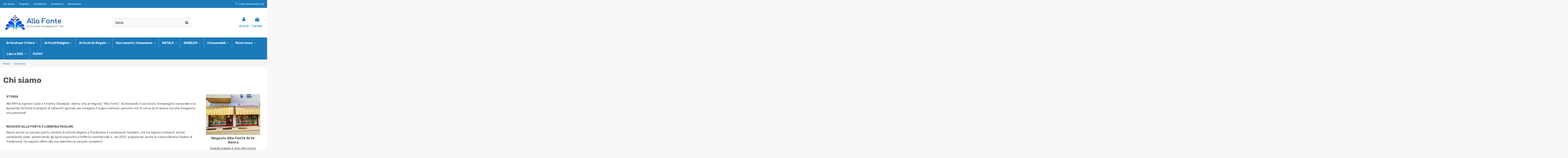

--- FILE ---
content_type: text/html; charset=utf-8
request_url: https://www.allafonteartesacra.com/it/info/4-chi-siamo
body_size: 22927
content:
<!doctype html>
<html lang="it">

<head>
    
        
  <meta charset="utf-8">
	<META HTTP-EQUIV="Pragma" CONTENT="no-cache">
        <META HTTP-EQUIV="Expires" CONTENT="-1">										   


  <meta http-equiv="x-ua-compatible" content="ie=edge">



  


      <!-- Google Tag Manager -->
    <script>(function(w,d,s,l,i){w[l]=w[l]||[];w[l].push({'gtm.start':
      new Date().getTime(),event:'gtm.js'});var f=d.getElementsByTagName(s)[0],
              j=d.createElement(s),dl=l!='dataLayer'?'&l='+l:'';j.async=true;j.src=
              'https://www.googletagmanager.com/gtm.js?id='+i+dl;f.parentNode.insertBefore(j,f);
              })(window,document,'script','dataLayer','GTM-PKHBS94');</script>
    <!-- End Google Tag Manager -->
  
  



  <title>Negozio Articoli Religiosi e Articoli da Regalo | Alla Fonte Arte Sacra</title>
  
    
  
  
    <script data-keepinline="true">
    var ajaxGetProductUrl = '//www.allafonteartesacra.com/it/module/cdc_googletagmanager/async';
    var ajaxShippingEvent = 1;
    var ajaxPaymentEvent = 1;

/* datalayer */
dataLayer = window.dataLayer || [];
    let cdcDatalayer = {"pageCategory":"cms","event":null,"ecommerce":{"currency":"EUR"}};
    dataLayer.push(cdcDatalayer);

/* call to GTM Tag */
(function(w,d,s,l,i){w[l]=w[l]||[];w[l].push({'gtm.start':
new Date().getTime(),event:'gtm.js'});var f=d.getElementsByTagName(s)[0],
j=d.createElement(s),dl=l!='dataLayer'?'&l='+l:'';j.async=true;j.src=
'https://www.googletagmanager.com/gtm.js?id='+i+dl;f.parentNode.insertBefore(j,f);
})(window,document,'script','dataLayer','GTM-WQPHM9W');

/* async call to avoid cache system for dynamic data */
dataLayer.push({
  'event': 'datalayer_ready'
});
</script>
  
  <meta name="description" content="Scopri chi siamo. Negozio Articoli Religiosi, Libri e Articoli da Regalo: Alla Fonte Arte Sacra. Vienici a trovare a Cordenons (PN) o acquista online.">
  <meta name="keywords" content="Chi siamo">
    
    

  
      

  
    <script type="application/ld+json">
  {
    "@context": "https://schema.org",
    "@id": "#store-organization",
    "@type": "Organization",
    "name" : "Alla Fonte Arte Sacra",
    "url" : "https://www.allafonteartesacra.com/it/",
  
      "logo": {
        "@type": "ImageObject",
        "url":"https://www.allafonteartesacra.com/it/img/alla-fonte-arte-sacra-logo-1615055293.jpg"
      }
      }
</script>

<script type="application/ld+json">
  {
    "@context": "https://schema.org",
    "@type": "WebPage",
    "isPartOf": {
      "@type": "WebSite",
      "url":  "https://www.allafonteartesacra.com/it/",
      "name": "Alla Fonte Arte Sacra"
    },
    "name": "Negozio Articoli Religiosi e Articoli da Regalo | Alla Fonte Arte Sacra",
    "url":  "https://www.allafonteartesacra.com/it/info/4-chi-siamo"
  }
</script>


  <script type="application/ld+json">
    {
      "@context": "https://schema.org",
      "@type": "BreadcrumbList",
      "itemListElement": [
                  {
            "@type": "ListItem",
            "position": 1,
            "name": "Home",
            "item": "https://www.allafonteartesacra.com/it/"
          },              {
            "@type": "ListItem",
            "position": 2,
            "name": "Chi siamo",
            "item": "https://www.allafonteartesacra.com/it/info/4-chi-siamo"
          }          ]
    }
  </script>


  

  

  
    
  



    <meta property="og:title" content="Negozio Articoli Religiosi e Articoli da Regalo | Alla Fonte Arte Sacra"/>
    <meta property="og:url" content="https://www.allafonteartesacra.com/it/info/4-chi-siamo"/>
    <meta property="og:site_name" content="Alla Fonte Arte Sacra"/>
    <meta property="og:description" content="Scopri chi siamo. Negozio Articoli Religiosi, Libri e Articoli da Regalo: Alla Fonte Arte Sacra. Vienici a trovare a Cordenons (PN) o acquista online.">
    <meta property="og:type" content="website">


          <meta property="og:image" content="https://www.allafonteartesacra.com/it/img/alla-fonte-arte-sacra-logo-1615055293.jpg" />
    





      <meta name="viewport" content="width=device-width, initial-scale=1">
  


  <meta name="theme-color" content="#1a7aba">
  <meta name="msapplication-navbutton-color" content="#1a7aba">


  <link rel="icon" type="image/vnd.microsoft.icon" href="https://www.allafonteartesacra.com/it/img/favicon.ico?1615055293">
  <link rel="shortcut icon" type="image/x-icon" href="https://www.allafonteartesacra.com/it/img/favicon.ico?1615055293">
    




    <link rel="stylesheet" href="https://www.allafonteartesacra.com/it/themes/warehousechild/assets/cache/theme-8618fa256.css" type="text/css" media="all">




<link rel="preload" as="font"
      href="/it/themes/warehousechild/assets/css/font-awesome/fonts/fontawesome-webfont.woff?v=4.7.0"
      type="font/woff" crossorigin="anonymous">
<link rel="preload" as="font"
      href="/it/themes/warehousechild/assets/css/font-awesome/fonts/fontawesome-webfont.woff2?v=4.7.0"
      type="font/woff2" crossorigin="anonymous">


<link  rel="preload stylesheet"  as="style" href="/it/themes/warehousechild/assets/css/font-awesome/css/font-awesome-preload.css"
       type="text/css" crossorigin="anonymous">





  

  <script>
        var elementorFrontendConfig = {"isEditMode":"","stretchedSectionContainer":"","instagramToken":"","is_rtl":false,"ajax_csfr_token_url":"https:\/\/www.allafonteartesacra.com\/it\/module\/iqitelementor\/Actions?process=handleCsfrToken&ajax=1"};
        var iqitTheme = {"rm_sticky":"0","rm_breakpoint":0,"op_preloader":"0","cart_style":"floating","cart_confirmation":"modal","h_layout":"2","f_fixed":"","f_layout":"1","h_absolute":"0","h_sticky":"0","hw_width":"inherit","mm_content":"desktop","hm_submenu_width":"default","h_search_type":"box","pl_lazyload":true,"pl_infinity":false,"pl_rollover":true,"pl_crsl_autoplay":false,"pl_slider_ld":6,"pl_slider_d":4,"pl_slider_t":3,"pl_slider_p":2,"pp_thumbs":"bottom","pp_zoom":"modalzoom","pp_image_layout":"carousel","pp_tabs":"tabha","pl_grid_qty":false};
        var iqitcountdown_days = "giorni e ";
        var iqitextendedproduct = {"speed":"70","hook":"modal"};
        var iqitmegamenu = {"sticky":"false","containerSelector":"#wrapper > .container"};
        var iqitreviews = [];
        var iqitwishlist = {"nbProducts":0};
        var oleafoqbyqtyMessage = "By #X# x";
        var oleafoqmultipleofminimal = 0;
        var prestashop = {"cart":{"products":[],"totals":{"total":{"type":"total","label":"Totale","amount":0,"value":"0,00\u00a0\u20ac"},"total_including_tax":{"type":"total","label":"Totale (tasse incl.)","amount":0,"value":"0,00\u00a0\u20ac"},"total_excluding_tax":{"type":"total","label":"Totale (tasse escl.)","amount":0,"value":"0,00\u00a0\u20ac"}},"subtotals":{"products":{"type":"products","label":"Totale parziale","amount":0,"value":"0,00\u00a0\u20ac"},"discounts":null,"shipping":{"type":"shipping","label":"Spedizione","amount":0,"value":""},"tax":null},"products_count":0,"summary_string":"0 articoli","vouchers":{"allowed":0,"added":[]},"discounts":[],"minimalPurchase":14.75,"minimalPurchaseRequired":"\u00c8 richiesto un acquisto minimo complessivo di 18\u20ac iva inclusa e spedizione esclusa per convalidare il tuo ordine. Aggiungi altri prodotti per concludere il tuo ordine"},"currency":{"id":1,"name":"Euro","iso_code":"EUR","iso_code_num":"978","sign":"\u20ac"},"customer":{"lastname":null,"firstname":null,"email":null,"birthday":null,"newsletter":null,"newsletter_date_add":null,"optin":null,"website":null,"company":null,"siret":null,"ape":null,"is_logged":false,"gender":{"type":null,"name":null},"addresses":[]},"language":{"name":"Italiano (Italian)","iso_code":"it","locale":"it-IT","language_code":"it","is_rtl":"0","date_format_lite":"d\/m\/Y","date_format_full":"d\/m\/Y H:i:s","id":2},"page":{"title":"","canonical":null,"meta":{"title":"Negozio Articoli Religiosi e Articoli da Regalo | Alla Fonte Arte Sacra","description":"Scopri chi siamo. Negozio Articoli Religiosi, Libri e Articoli da Regalo: Alla Fonte Arte Sacra. Vienici a trovare a Cordenons (PN) o acquista online.","keywords":"Chi siamo","robots":"index"},"page_name":"cms","body_classes":{"lang-it":true,"lang-rtl":false,"country-IT":true,"currency-EUR":true,"layout-full-width":true,"page-cms":true,"tax-display-enabled":true,"cms-id-4":true},"admin_notifications":[]},"shop":{"name":"Alla Fonte Arte Sacra","logo":"https:\/\/www.allafonteartesacra.com\/it\/img\/alla-fonte-arte-sacra-logo-1615055293.jpg","stores_icon":"https:\/\/www.allafonteartesacra.com\/it\/img\/logo_stores.png","favicon":"https:\/\/www.allafonteartesacra.com\/it\/img\/favicon.ico"},"urls":{"base_url":"https:\/\/www.allafonteartesacra.com\/it\/","current_url":"https:\/\/www.allafonteartesacra.com\/it\/info\/4-chi-siamo","shop_domain_url":"https:\/\/www.allafonteartesacra.com","img_ps_url":"https:\/\/www.allafonteartesacra.com\/it\/img\/","img_cat_url":"https:\/\/www.allafonteartesacra.com\/it\/img\/c\/","img_lang_url":"https:\/\/www.allafonteartesacra.com\/it\/img\/l\/","img_prod_url":"https:\/\/www.allafonteartesacra.com\/it\/img\/p\/","img_manu_url":"https:\/\/www.allafonteartesacra.com\/it\/img\/m\/","img_sup_url":"https:\/\/www.allafonteartesacra.com\/it\/img\/su\/","img_ship_url":"https:\/\/www.allafonteartesacra.com\/it\/img\/s\/","img_store_url":"https:\/\/www.allafonteartesacra.com\/it\/img\/st\/","img_col_url":"https:\/\/www.allafonteartesacra.com\/it\/img\/co\/","img_url":"https:\/\/www.allafonteartesacra.com\/it\/themes\/warehousechild\/assets\/img\/","css_url":"https:\/\/www.allafonteartesacra.com\/it\/themes\/warehousechild\/assets\/css\/","js_url":"https:\/\/www.allafonteartesacra.com\/it\/themes\/warehousechild\/assets\/js\/","pic_url":"https:\/\/www.allafonteartesacra.com\/it\/upload\/","pages":{"address":"https:\/\/www.allafonteartesacra.com\/it\/indirizzo","addresses":"https:\/\/www.allafonteartesacra.com\/it\/indirizzi","authentication":"https:\/\/www.allafonteartesacra.com\/it\/login","cart":"https:\/\/www.allafonteartesacra.com\/it\/carrello","category":"https:\/\/www.allafonteartesacra.com\/it\/index.php?controller=category","cms":"https:\/\/www.allafonteartesacra.com\/it\/index.php?controller=cms","contact":"https:\/\/www.allafonteartesacra.com\/it\/contattaci","discount":"https:\/\/www.allafonteartesacra.com\/it\/buoni-sconto","guest_tracking":"https:\/\/www.allafonteartesacra.com\/it\/tracciatura-ospite","history":"https:\/\/www.allafonteartesacra.com\/it\/cronologia-ordini","identity":"https:\/\/www.allafonteartesacra.com\/it\/dati-personali","index":"https:\/\/www.allafonteartesacra.com\/it\/","my_account":"https:\/\/www.allafonteartesacra.com\/it\/account","order_confirmation":"https:\/\/www.allafonteartesacra.com\/it\/conferma-ordine","order_detail":"https:\/\/www.allafonteartesacra.com\/it\/index.php?controller=order-detail","order_follow":"https:\/\/www.allafonteartesacra.com\/it\/segui-ordine","order":"https:\/\/www.allafonteartesacra.com\/it\/ordine","order_return":"https:\/\/www.allafonteartesacra.com\/it\/index.php?controller=order-return","order_slip":"https:\/\/www.allafonteartesacra.com\/it\/buono-ordine","pagenotfound":"https:\/\/www.allafonteartesacra.com\/it\/pagina-non-trovata","password":"https:\/\/www.allafonteartesacra.com\/it\/recupero-password","pdf_invoice":"https:\/\/www.allafonteartesacra.com\/it\/index.php?controller=pdf-invoice","pdf_order_return":"https:\/\/www.allafonteartesacra.com\/it\/index.php?controller=pdf-order-return","pdf_order_slip":"https:\/\/www.allafonteartesacra.com\/it\/index.php?controller=pdf-order-slip","prices_drop":"https:\/\/www.allafonteartesacra.com\/it\/offerte","product":"https:\/\/www.allafonteartesacra.com\/it\/index.php?controller=product","search":"https:\/\/www.allafonteartesacra.com\/it\/ricerca","sitemap":"https:\/\/www.allafonteartesacra.com\/it\/mappa-del-sito","stores":"https:\/\/www.allafonteartesacra.com\/it\/negozi","supplier":"https:\/\/www.allafonteartesacra.com\/it\/fornitori","register":"https:\/\/www.allafonteartesacra.com\/it\/login?create_account=1","order_login":"https:\/\/www.allafonteartesacra.com\/it\/ordine?login=1"},"alternative_langs":[],"theme_assets":"\/it\/themes\/warehousechild\/assets\/","actions":{"logout":"https:\/\/www.allafonteartesacra.com\/it\/?mylogout="},"no_picture_image":{"bySize":{"cart_default":{"url":"https:\/\/www.allafonteartesacra.com\/it\/img\/p\/it-default-cart_default.jpg","width":75,"height":75},"small_default":{"url":"https:\/\/www.allafonteartesacra.com\/it\/img\/p\/it-default-small_default.jpg","width":150,"height":150},"medium_default":{"url":"https:\/\/www.allafonteartesacra.com\/it\/img\/p\/it-default-medium_default.jpg","width":250,"height":250},"home_default":{"url":"https:\/\/www.allafonteartesacra.com\/it\/img\/p\/it-default-home_default.jpg","width":350,"height":350},"large_default":{"url":"https:\/\/www.allafonteartesacra.com\/it\/img\/p\/it-default-large_default.jpg","width":500,"height":500},"thickbox_default":{"url":"https:\/\/www.allafonteartesacra.com\/it\/img\/p\/it-default-thickbox_default.jpg","width":1200,"height":1200}},"small":{"url":"https:\/\/www.allafonteartesacra.com\/it\/img\/p\/it-default-cart_default.jpg","width":75,"height":75},"medium":{"url":"https:\/\/www.allafonteartesacra.com\/it\/img\/p\/it-default-home_default.jpg","width":350,"height":350},"large":{"url":"https:\/\/www.allafonteartesacra.com\/it\/img\/p\/it-default-thickbox_default.jpg","width":1200,"height":1200},"legend":""}},"configuration":{"display_taxes_label":true,"display_prices_tax_incl":true,"is_catalog":false,"show_prices":true,"opt_in":{"partner":false},"quantity_discount":{"type":"discount","label":"Sconto unit\u00e0"},"voucher_enabled":0,"return_enabled":0},"field_required":[],"breadcrumb":{"links":[{"title":"Home","url":"https:\/\/www.allafonteartesacra.com\/it\/"},{"title":"Chi siamo","url":"https:\/\/www.allafonteartesacra.com\/it\/info\/4-chi-siamo"}],"count":2},"link":{"protocol_link":"https:\/\/","protocol_content":"https:\/\/"},"time":1769971951,"static_token":"c7b3a396712735c87f2069296aab6498","token":"1c5ab015f9c09dee9f4c4ce0bbd4634c","debug":false};
        var productrequestinfo_secure_key = "1ab78238c541f64392e2dcd5d0580336c4eb10e8";
        var psemailsubscription_subscription = "https:\/\/www.allafonteartesacra.com\/it\/module\/ps_emailsubscription\/subscription";
      </script>



  <script type="text/javascript">
    var show_warning_info = "";
    var show_warning_text = "Non hai inserito i campi per fattura elettronica (codice PEC / SDI) per uno o più indirizzi salvati. Modifica i tuoi indirizzi e inserisci questi dati per poter ricevere la fattura elettronica dell'ordine.";
    var errorDni = "Il campo CF non è valido";
    var errorVat = "Il campo P.IVA non è valido";
    var sdiError = "Il campo SDI non è valido (7 caratteri alfanumerici)";
    var sdiErrorPA = "Il campo SDI non è valido (6 caratteri alfanumerici)"
</script><!-- emarketing start -->




<!-- emarketing end -->
            <script type="text/javascript">
                var base_url = '/it/';
                var getmail_version = '1.7';
            </script>
            
        


    
    </head>

    <body id="cms" class="lang-it country-it currency-eur layout-full-width page-cms tax-display-enabled cms-id-4 body-desktop-header-style-w-2       customer-not-logged">


            <!-- Google Tag Manager (noscript) -->
        <noscript><iframe src="https://www.googletagmanager.com/ns.html?id=GTM-PKHBS94"
                          height="0" width="0" style="display:none;visibility:hidden"></iframe></noscript>
        <!-- End Google Tag Manager (noscript) -->
    




    <!-- Google Tag Manager (noscript) -->
<noscript><iframe src="https://www.googletagmanager.com/ns.html?id=GTM-WQPHM9W"
height="0" width="0" style="display:none;visibility:hidden"></iframe></noscript>
<!-- End Google Tag Manager (noscript) -->



<main id="main-page-content"  >
    
            

    <header id="header" class="desktop-header-style-w-2">
        
            
  <div class="header-banner">
    
  </div>




            <nav class="header-nav">
        <div class="container">
    
        <div class="row justify-content-between">
            <div class="col col-auto col-md left-nav">
                                            <div class="block-iqitlinksmanager block-iqitlinksmanager-2 block-links-inline d-inline-block">
            <ul>
                                                            <li>
                            <a
                                    href="https://www.allafonteartesacra.com/it/info/4-chi-siamo"
                                    title="Scopri chi siamo. Negozio Articoli Religiosi, Libri e Articoli da Regalo: Alla Fonte Arte Sacra. Vienici a trovare a Cordenons (PN) o acquista online."                                                                >
                                Chi siamo
                            </a>
                        </li>
                                                                                <li>
                            <a
                                    href="https://www.allafonteartesacra.com/it/info/9-negozio"
                                    title="Scopri orari e mappa. Negozio Articoli Religiosi, Libri e Articoli da Regalo: Alla Fonte Arte Sacra. Vienici a trovare a Cordenons (Pordenone) o acquista online."                                                                >
                                Negozio
                            </a>
                        </li>
                                                                                <li>
                            <a
                                    href="https://www.allafonteartesacra.com/it/contattaci"
                                    title="Si può usare il nostro modulo per contattarci"                                                                >
                                Contattaci
                            </a>
                        </li>
                                                                                <li>
                            <a
                                    href="https://www.allafonteartesacra.com/it/info/1-spedizioni"
                                    title="I nostri termini e condizioni di consegna"                                                                >
                                Spedizioni
                            </a>
                        </li>
                                                                                <li>
                            <a
                                    href="https://www.allafonteartesacra.com/it/info/8-recensioni"
                                    title=""                                                                >
                                Recensioni
                            </a>
                        </li>
                                                </ul>
        </div>
    
            </div>
            <div class="col col-auto center-nav text-center">
                
             </div>
            <div class="col col-auto col-md right-nav text-right">
                <div class="d-inline-block">
    <a href="//www.allafonteartesacra.com/it/module/iqitwishlist/view">
        <i class="fa fa-heart-o fa-fw" aria-hidden="true"></i> Lista dei desideri (<span
                id="iqitwishlist-nb"></span>)
    </a>
</div>

             </div>
        </div>

                        </div>
            </nav>
        



<div id="desktop-header" class="desktop-header-style-2">
    
            
<div class="header-top">
    <div id="desktop-header-container" class="container">
        <div class="row align-items-center">
                            <div class="col col-auto col-header-left">
                    <div id="desktop_logo">
                        
  <a href="https://www.allafonteartesacra.com/it/">
    <img class="logo img-fluid"
         src="https://www.allafonteartesacra.com/it/img/alla-fonte-arte-sacra-logo-1615055293.jpg"
                  alt="Alla Fonte Arte Sacra"
         width="300"
         height="92"
    >
  </a>

                    </div>
                    
                </div>
                <div class="col col-header-center">
                                        <!-- Block search module TOP -->

<!-- Block search module TOP -->
<div id="search_widget" class="search-widget" data-search-controller-url="https://www.allafonteartesacra.com/it/module/iqitsearch/searchiqit">
    <form method="get" action="https://www.allafonteartesacra.com/it/module/iqitsearch/searchiqit">
        <div class="input-group">
            <input type="text" name="s" value="" data-all-text="Mostra tutti i risultati"
                   data-blog-text="Blog post"
                   data-product-text="Product"
                   data-brands-text="Marca"
                   autocomplete="off" autocorrect="off" autocapitalize="off" spellcheck="false"
                   placeholder="Cerca" class="form-control form-search-control" />
            <button type="submit" class="search-btn">
                <i class="fa fa-search"></i>
            </button>
        </div>
    </form>
</div>
<!-- /Block search module TOP -->

<!-- /Block search module TOP -->


                    
                </div>
                        <div class="col col-auto col-header-right">
                <div class="row no-gutters justify-content-end">

                    
                                            <div id="header-user-btn" class="col col-auto header-btn-w header-user-btn-w">
            <a href="https://www.allafonteartesacra.com/it/account"
           title="Accedi al tuo account cliente"
           rel="nofollow" class="header-btn header-user-btn">
            <i class="fa fa-user fa-fw icon" aria-hidden="true"></i>
            <span class="title">Accedi</span>
        </a>
    </div>









                                        

                    

                                            
                                                    <div id="ps-shoppingcart-wrapper" class="col col-auto">
    <div id="ps-shoppingcart"
         class="header-btn-w header-cart-btn-w ps-shoppingcart dropdown">
         <div id="blockcart" class="blockcart cart-preview"
         data-refresh-url="//www.allafonteartesacra.com/it/module/ps_shoppingcart/ajax">
        <a id="cart-toogle" class="cart-toogle header-btn header-cart-btn" data-toggle="dropdown" data-display="static">
            <i class="fa fa-shopping-bag fa-fw icon" aria-hidden="true"><span class="cart-products-count-btn  d-none">0</span></i>
            <span class="info-wrapper">
            <span class="title">Carrello</span>
            <span class="cart-toggle-details">
            <span class="text-faded cart-separator"> / </span>
                            Empty
                        </span>
            </span>
        </a>
        <div id="_desktop_blockcart-content" class="dropdown-menu-custom dropdown-menu">
    <div id="blockcart-content" class="blockcart-content" >
        <div class="cart-title">
            <span class="modal-title">Carrello</span>
            <button type="button" id="js-cart-close" class="close">
                <span>×</span>
            </button>
            <hr>
        </div>
                    <span class="no-items">Non ci sono più articoli nel tuo carrello</span>
            </div>
</div> </div>




    </div>
</div>
                                                
                                    </div>
                
            </div>
            <div class="col-12">
                <div class="row">
                    
                </div>
            </div>
        </div>
    </div>
</div>
<div class="container iqit-megamenu-container"><div id="iqitmegamenu-wrapper" class="iqitmegamenu-wrapper iqitmegamenu-all">
	<div class="container container-iqitmegamenu">
		<div id="iqitmegamenu-horizontal" class="iqitmegamenu  clearfix" role="navigation">

						
			<nav id="cbp-hrmenu" class="cbp-hrmenu cbp-horizontal cbp-hrsub-narrow">
				<ul>
											<li id="cbp-hrmenu-tab-9"
							class="cbp-hrmenu-tab cbp-hrmenu-tab-9  cbp-has-submeu">
							<a role="button" class="cbp-empty-mlink nav-link">
									

										<span class="cbp-tab-title">
											Articoli per il Clero											<i class="fa fa-angle-down cbp-submenu-aindicator"></i></span>
																			</a>
																			<div class="cbp-hrsub col-12">
											<div class="cbp-hrsub-inner">
												<div class="container iqitmegamenu-submenu-container">
													
																																													




<div class="row menu_row menu-element  first_rows menu-element-id-66">
                

                                                




    <div class="col-3 cbp-menu-column cbp-menu-element menu-element-id-67 ">
        <div class="cbp-menu-column-inner">
                        
                
                
                    
                                                    <div class="row cbp-categories-row">
                                                                                                            <div class="col-12">
                                            <div class="cbp-category-link-w"><a href="https://www.allafonteartesacra.com/it/112-accessori-per-il-culto"
                                                                                class="cbp-column-title nav-link cbp-category-title">Accessori per il Culto</a>
                                                <a
                                                    href="https://www.allafonteartesacra.com/it/112-accessori-per-il-culto" class="cbp-category-thumb"><img
                                                            class="replace-2x img-fluid" src="https://www.allafonteartesacra.com/it/c/112-0_thumb/accessori-per-il-culto.jpg" loading="lazy"
                                                            alt="Accessori per il Culto"/></a>                                                                                            </div>
                                        </div>
                                                                                                </div>
                                            
                
            

            
            </div>    </div>
                                    




    <div class="col-3 cbp-menu-column cbp-menu-element menu-element-id-68 ">
        <div class="cbp-menu-column-inner">
                        
                
                
                    
                                                    <div class="row cbp-categories-row">
                                                                                                            <div class="col-12">
                                            <div class="cbp-category-link-w"><a href="https://www.allafonteartesacra.com/it/92-pizzi-e-galloni"
                                                                                class="cbp-column-title nav-link cbp-category-title">Pizzi e Galloni</a>
                                                <a
                                                    href="https://www.allafonteartesacra.com/it/92-pizzi-e-galloni" class="cbp-category-thumb"><img
                                                            class="replace-2x img-fluid" src="https://www.allafonteartesacra.com/it/c/92-0_thumb/pizzi-e-galloni.jpg" loading="lazy"
                                                            alt="Pizzi e Galloni"/></a>                                                                                            </div>
                                        </div>
                                                                                                </div>
                                            
                
            

            
            </div>    </div>
                            
                </div>
																															




<div class="row menu_row menu-element  first_rows menu-element-id-1">
                

                                                




    <div class="col-3 cbp-menu-column cbp-menu-element menu-element-id-24 ">
        <div class="cbp-menu-column-inner">
                        
                
                
                    
                                                    <div class="row cbp-categories-row">
                                                                                                            <div class="col-12">
                                            <div class="cbp-category-link-w"><a href="https://www.allafonteartesacra.com/it/4-abbigliamento"
                                                                                class="cbp-column-title nav-link cbp-category-title">Abbigliamento</a>
                                                                                                                                                    
    <ul class="cbp-links cbp-category-tree"><li ><div class="cbp-category-link-w"><a href="https://www.allafonteartesacra.com/it/75-camici">Camici</a></div></li><li ><div class="cbp-category-link-w"><a href="https://www.allafonteartesacra.com/it/47-camicie">Camicie</a></div></li><li ><div class="cbp-category-link-w"><a href="https://www.allafonteartesacra.com/it/48-casule">Casule</a></div></li><li ><div class="cbp-category-link-w"><a href="https://www.allafonteartesacra.com/it/46-stole">Stole</a></div></li><li ><div class="cbp-category-link-w"><a href="https://www.allafonteartesacra.com/it/76-tunichette-e-accessori">Tunichette e accessori</a></div></li><li ><div class="cbp-category-link-w"><a href="https://www.allafonteartesacra.com/it/86-vestine-battesimo">Vestine Battesimo</a></div></li></ul>

                                                                                            </div>
                                        </div>
                                                                                                </div>
                                            
                
            

            
            </div>    </div>
                                    




    <div class="col-3 cbp-menu-column cbp-menu-element menu-element-id-64 ">
        <div class="cbp-menu-column-inner">
                        
                
                
                    
                                                    <div class="row cbp-categories-row">
                                                                                                            <div class="col-12">
                                            <div class="cbp-category-link-w"><a href="https://www.allafonteartesacra.com/it/22-arredo-sacro"
                                                                                class="cbp-column-title nav-link cbp-category-title">Arredo Sacro</a>
                                                                                                                                                    
    <ul class="cbp-links cbp-category-tree"><li ><div class="cbp-category-link-w"><a href="https://www.allafonteartesacra.com/it/45-leggii-da-mensa-e-a-stelo">Leggii da mensa e a stelo</a></div></li><li ><div class="cbp-category-link-w"><a href="https://www.allafonteartesacra.com/it/59-coprileggii">CopriLeggii</a></div></li><li ><div class="cbp-category-link-w"><a href="https://www.allafonteartesacra.com/it/77-croci-a-stile">Croci Astile</a></div></li><li ><div class="cbp-category-link-w"><a href="https://www.allafonteartesacra.com/it/87-ceri-pasquali-e-portaceri">Ceri Pasquali e Portaceri</a></div></li><li ><div class="cbp-category-link-w"><a href="https://www.allafonteartesacra.com/it/114-finte-candele-cartucce-e-parafiamma">Finte Candele, Cartucce e Parafiamma</a></div></li><li ><div class="cbp-category-link-w"><a href="https://www.allafonteartesacra.com/it/156-servizi-di-ampolline-e-ampolline-sfuse">Servizi di ampolline e ampolline sfuse</a></div></li><li ><div class="cbp-category-link-w"><a href="https://www.allafonteartesacra.com/it/157-ampolle-per-cera-liquida">Ampolle per cera liquida</a></div></li></ul>

                                                                                            </div>
                                        </div>
                                                                                                </div>
                                            
                
            

            
            </div>    </div>
                                    




    <div class="col-3 cbp-menu-column cbp-menu-element menu-element-id-56 ">
        <div class="cbp-menu-column-inner">
                        
                
                
                    
                                                    <div class="row cbp-categories-row">
                                                                                                            <div class="col-12">
                                            <div class="cbp-category-link-w"><a href="https://www.allafonteartesacra.com/it/42-metalli"
                                                                                class="cbp-column-title nav-link cbp-category-title">Metalli</a>
                                                                                                                                                    
    <ul class="cbp-links cbp-category-tree"><li ><div class="cbp-category-link-w"><a href="https://www.allafonteartesacra.com/it/36-calici">Calici</a></div></li><li ><div class="cbp-category-link-w"><a href="https://www.allafonteartesacra.com/it/37-ostensori">Ostensori</a></div></li><li ><div class="cbp-category-link-w"><a href="https://www.allafonteartesacra.com/it/39-pissidi">Pissidi</a></div></li><li ><div class="cbp-category-link-w"><a href="https://www.allafonteartesacra.com/it/102-candelieri-e-candele">Candelieri e Candele</a></div></li><li ><div class="cbp-category-link-w"><a href="https://www.allafonteartesacra.com/it/38-teche">Teche</a></div></li><li ><div class="cbp-category-link-w"><a href="https://www.allafonteartesacra.com/it/41-turiboli-e-bruciaincensi">Turiboli e BruciaIncensi</a></div></li><li ><div class="cbp-category-link-w"><a href="https://www.allafonteartesacra.com/it/154-patene">Patene</a></div></li><li ><div class="cbp-category-link-w"><a href="https://www.allafonteartesacra.com/it/155-aspersori">Aspersori</a></div></li></ul>

                                                                                            </div>
                                        </div>
                                                                                                </div>
                                            
                
            

            
            </div>    </div>
                            
                </div>
																													
																									</div>
											</div>
										</div>
																</li>
												<li id="cbp-hrmenu-tab-6"
							class="cbp-hrmenu-tab cbp-hrmenu-tab-6  cbp-has-submeu">
							<a role="button" class="cbp-empty-mlink nav-link">
									

										<span class="cbp-tab-title">
											Articoli Religiosi											<i class="fa fa-angle-down cbp-submenu-aindicator"></i></span>
																			</a>
																			<div class="cbp-hrsub col-12">
											<div class="cbp-hrsub-inner">
												<div class="container iqitmegamenu-submenu-container">
													
																																													




<div class="row menu_row menu-element  first_rows menu-element-id-6">
                

                                                




    <div class="col-3 cbp-menu-column cbp-menu-element menu-element-id-9 ">
        <div class="cbp-menu-column-inner">
                        
                
                
                    
                                                    <div class="row cbp-categories-row">
                                                                                                            <div class="col-12">
                                            <div class="cbp-category-link-w"><a href="https://www.allafonteartesacra.com/it/31-articoli-neocatecumenali"
                                                                                class="cbp-column-title nav-link cbp-category-title">Articoli Neocatecumenali</a>
                                                                                                                                            </div>
                                        </div>
                                                                                                </div>
                                            
                
            

            
            </div>    </div>
                                    




    <div class="col-3 cbp-menu-column cbp-menu-element menu-element-id-7 ">
        <div class="cbp-menu-column-inner">
                        
                
                
                    
                                                    <div class="row cbp-categories-row">
                                                                                                            <div class="col-12">
                                            <div class="cbp-category-link-w"><a href="https://www.allafonteartesacra.com/it/19-benedizioni-famiglie-e-automobili"
                                                                                class="cbp-column-title nav-link cbp-category-title">Benedizioni Famiglie e Automobili</a>
                                                                                                                                            </div>
                                        </div>
                                                                                                </div>
                                            
                
            

            
            </div>    </div>
                                    




    <div class="col-3 cbp-menu-column cbp-menu-element menu-element-id-8 ">
        <div class="cbp-menu-column-inner">
                        
                
                
                    
                                                    <div class="row cbp-categories-row">
                                                                                                            <div class="col-12">
                                            <div class="cbp-category-link-w"><a href="https://www.allafonteartesacra.com/it/17-statue-e-stellari"
                                                                                class="cbp-column-title nav-link cbp-category-title">Statue e Stellari</a>
                                                                                                                                            </div>
                                        </div>
                                                                                                </div>
                                            
                
            

            
            </div>    </div>
                            
                </div>
																															




<div class="row menu_row menu-element  first_rows menu-element-id-1">
                

                                                




    <div class="col-3 cbp-menu-column cbp-menu-element menu-element-id-2 ">
        <div class="cbp-menu-column-inner">
                        
                
                
                    
                                                    <div class="row cbp-categories-row">
                                                                                                            <div class="col-12">
                                            <div class="cbp-category-link-w"><a href="https://www.allafonteartesacra.com/it/13-crocifissi-crocette-e-medaglie"
                                                                                class="cbp-column-title nav-link cbp-category-title">Crocifissi Crocette e medaglie</a>
                                                                                                                                                    
    <ul class="cbp-links cbp-category-tree"><li ><div class="cbp-category-link-w"><a href="https://www.allafonteartesacra.com/it/64-croci-da-muro">Croci da muro</a></div></li><li ><div class="cbp-category-link-w"><a href="https://www.allafonteartesacra.com/it/74-crocette-da-collo-e-collanine">Crocette da collo e Collanine</a></div></li><li ><div class="cbp-category-link-w"><a href="https://www.allafonteartesacra.com/it/95-medaglie-in-argento">Medaglie in argento</a></div></li></ul>

                                                                                            </div>
                                        </div>
                                                                                                </div>
                                            
                
            

            
            </div>    </div>
                                    




    <div class="col-3 cbp-menu-column cbp-menu-element menu-element-id-4 ">
        <div class="cbp-menu-column-inner">
                        
                
                
                    
                                                    <div class="row cbp-categories-row">
                                                                                                            <div class="col-12">
                                            <div class="cbp-category-link-w"><a href="https://www.allafonteartesacra.com/it/28-custodie-e-segnacoli"
                                                                                class="cbp-column-title nav-link cbp-category-title">Custodie e Segnacoli</a>
                                                                                                                                                    
    <ul class="cbp-links cbp-category-tree"><li ><div class="cbp-category-link-w"><a href="https://www.allafonteartesacra.com/it/44-custodie-per-bibbie">Custodie per Bibbie</a></div></li><li ><div class="cbp-category-link-w"><a href="https://www.allafonteartesacra.com/it/116-custodie-per-liturgia-delle-ore">Custodie per Liturgia delle Ore</a></div></li><li ><div class="cbp-category-link-w"><a href="https://www.allafonteartesacra.com/it/117-custodie-per-lezionari">Custodie per Lezionari</a></div></li><li ><div class="cbp-category-link-w"><a href="https://www.allafonteartesacra.com/it/93-segnacoli">Segnacoli</a></div></li></ul>

                                                                                            </div>
                                        </div>
                                                                                                </div>
                                            
                
            

            
            </div>    </div>
                                    




    <div class="col-3 cbp-menu-column cbp-menu-element menu-element-id-3 ">
        <div class="cbp-menu-column-inner">
                        
                
                
                    
                                                    <div class="row cbp-categories-row">
                                                                                                            <div class="col-12">
                                            <div class="cbp-category-link-w"><a href="https://www.allafonteartesacra.com/it/27-rosari-e-portarosari"
                                                                                class="cbp-column-title nav-link cbp-category-title">Rosari e Portarosari</a>
                                                                                                                                                    
    <ul class="cbp-links cbp-category-tree"><li ><div class="cbp-category-link-w"><a href="https://www.allafonteartesacra.com/it/79-rosari-legatura-in-argento">Rosari legatura in argento</a></div></li><li ><div class="cbp-category-link-w"><a href="https://www.allafonteartesacra.com/it/71-rosari-legatura-metallo-filo-o-in-legno">Rosari legatura metallo, filo o in legno</a></div></li><li ><div class="cbp-category-link-w"><a href="https://www.allafonteartesacra.com/it/72-portarosari">Portarosari</a></div></li><li ><div class="cbp-category-link-w"><a href="https://www.allafonteartesacra.com/it/99-braccialetti-e-decine-in-argento">Braccialetti e Decine in Argento</a></div></li><li ><div class="cbp-category-link-w"><a href="https://www.allafonteartesacra.com/it/100-rosario-decina-non-in-argento">Rosario decina non in argento</a></div></li><li ><div class="cbp-category-link-w"><a href="https://www.allafonteartesacra.com/it/193-rosari-devozionali-">Rosari Devozionali</a></div></li></ul>

                                                                                            </div>
                                        </div>
                                                                                                </div>
                                            
                
            

            
            </div>    </div>
                            
                </div>
																													
																									</div>
											</div>
										</div>
																</li>
												<li id="cbp-hrmenu-tab-15"
							class="cbp-hrmenu-tab cbp-hrmenu-tab-15  cbp-has-submeu">
							<a role="button" class="cbp-empty-mlink nav-link">
									

										<span class="cbp-tab-title">
											Articoli da Regalo											<i class="fa fa-angle-down cbp-submenu-aindicator"></i></span>
																			</a>
																			<div class="cbp-hrsub col-12">
											<div class="cbp-hrsub-inner">
												<div class="container iqitmegamenu-submenu-container">
													
																																													




<div class="row menu_row menu-element  first_rows menu-element-id-6">
                

                                                




    <div class="col-3 cbp-menu-column cbp-menu-element menu-element-id-7 ">
        <div class="cbp-menu-column-inner">
                        
                
                
                    
                                                    <div class="row cbp-categories-row">
                                                                                                            <div class="col-12">
                                            <div class="cbp-category-link-w"><a href="https://www.allafonteartesacra.com/it/109-quadretti-e-tavolette"
                                                                                class="cbp-column-title nav-link cbp-category-title">Quadretti e Tavolette</a>
                                                <a
                                                    href="https://www.allafonteartesacra.com/it/109-quadretti-e-tavolette" class="cbp-category-thumb"><img
                                                            class="replace-2x img-fluid" src="https://www.allafonteartesacra.com/it/c/109-0_thumb/quadretti-e-tavolette.jpg" loading="lazy"
                                                            alt="Quadretti e Tavolette"/></a>                                                                                            </div>
                                        </div>
                                                                                                </div>
                                            
                
            

            
            </div>    </div>
                                    




    <div class="col-3 cbp-menu-column cbp-menu-element menu-element-id-8 ">
        <div class="cbp-menu-column-inner">
                        
                
                
                    
                                                    <div class="row cbp-categories-row">
                                                                                                            <div class="col-12">
                                            <div class="cbp-category-link-w"><a href="https://www.allafonteartesacra.com/it/115-linea-bimbi"
                                                                                class="cbp-column-title nav-link cbp-category-title">Linea Bimbi</a>
                                                <a
                                                    href="https://www.allafonteartesacra.com/it/115-linea-bimbi" class="cbp-category-thumb"><img
                                                            class="replace-2x img-fluid" src="https://www.allafonteartesacra.com/it/c/115-0_thumb/linea-bimbi.jpg" loading="lazy"
                                                            alt="Linea Bimbi"/></a>                                                                                            </div>
                                        </div>
                                                                                                </div>
                                            
                
            

            
            </div>    </div>
                                    




    <div class="col-3 cbp-menu-column cbp-menu-element menu-element-id-13 ">
        <div class="cbp-menu-column-inner">
                        
                
                
                    
                                                    <div class="row cbp-categories-row">
                                                                                                            <div class="col-12">
                                            <div class="cbp-category-link-w"><a href="https://www.allafonteartesacra.com/it/14-linea-white-moderna"
                                                                                class="cbp-column-title nav-link cbp-category-title">LINEA WHITE MODERNA</a>
                                                <a
                                                    href="https://www.allafonteartesacra.com/it/14-linea-white-moderna" class="cbp-category-thumb"><img
                                                            class="replace-2x img-fluid" src="https://www.allafonteartesacra.com/it/c/14-0_thumb/linea-white-moderna.jpg" loading="lazy"
                                                            alt="LINEA WHITE MODERNA"/></a>                                                                                            </div>
                                        </div>
                                                                                                </div>
                                            
                
            

            
            </div>    </div>
                                    




    <div class="col-3 cbp-menu-column cbp-menu-element menu-element-id-10 ">
        <div class="cbp-menu-column-inner">
                        
                
                
                    
                                                    <div class="row cbp-categories-row">
                                                                                                            <div class="col-12">
                                            <div class="cbp-category-link-w"><a href="https://www.allafonteartesacra.com/it/5-quadri-in-argento"
                                                                                class="cbp-column-title nav-link cbp-category-title">Quadri in Argento</a>
                                                <a
                                                    href="https://www.allafonteartesacra.com/it/5-quadri-in-argento" class="cbp-category-thumb"><img
                                                            class="replace-2x img-fluid" src="https://www.allafonteartesacra.com/it/c/5-0_thumb/quadri-in-argento.jpg" loading="lazy"
                                                            alt="Quadri in Argento"/></a>                                                                                            </div>
                                        </div>
                                                                                                </div>
                                            
                
            

            
            </div>    </div>
                            
                </div>
																															




<div class="row menu_row menu-element  first_rows menu-element-id-1">
                

                                                




    <div class="col-3 cbp-menu-column cbp-menu-element menu-element-id-2 ">
        <div class="cbp-menu-column-inner">
                        
                
                
                    
                                                    <div class="row cbp-categories-row">
                                                                                                            <div class="col-12">
                                            <div class="cbp-category-link-w"><a href="https://www.allafonteartesacra.com/it/68-braccialetti"
                                                                                class="cbp-column-title nav-link cbp-category-title">Braccialetti</a>
                                                <a
                                                    href="https://www.allafonteartesacra.com/it/68-braccialetti" class="cbp-category-thumb"><img
                                                            class="replace-2x img-fluid" src="https://www.allafonteartesacra.com/it/c/68-0_thumb/braccialetti.jpg" loading="lazy"
                                                            alt="Braccialetti"/></a>                                                                                            </div>
                                        </div>
                                                                                                </div>
                                            
                
            

            
            </div>    </div>
                                    




    <div class="col-3 cbp-menu-column cbp-menu-element menu-element-id-4 ">
        <div class="cbp-menu-column-inner">
                        
                
                
                    
                                                    <div class="row cbp-categories-row">
                                                                                                            <div class="col-12">
                                            <div class="cbp-category-link-w"><a href="https://www.allafonteartesacra.com/it/88-icone"
                                                                                class="cbp-column-title nav-link cbp-category-title">Icone</a>
                                                <a
                                                    href="https://www.allafonteartesacra.com/it/88-icone" class="cbp-category-thumb"><img
                                                            class="replace-2x img-fluid" src="https://www.allafonteartesacra.com/it/c/88-0_thumb/icone.jpg" loading="lazy"
                                                            alt="Icone"/></a>                                                                                            </div>
                                        </div>
                                                                                                </div>
                                            
                
            

            
            </div>    </div>
                                    




    <div class="col-3 cbp-menu-column cbp-menu-element menu-element-id-3 ">
        <div class="cbp-menu-column-inner">
                        
                
                
                    
                                                    <div class="row cbp-categories-row">
                                                                                                            <div class="col-12">
                                            <div class="cbp-category-link-w"><a href="https://www.allafonteartesacra.com/it/80-portachiavi-e-magneti"
                                                                                class="cbp-column-title nav-link cbp-category-title">Portachiavi e magneti</a>
                                                <a
                                                    href="https://www.allafonteartesacra.com/it/80-portachiavi-e-magneti" class="cbp-category-thumb"><img
                                                            class="replace-2x img-fluid" src="https://www.allafonteartesacra.com/it/c/80-0_thumb/portachiavi-e-magneti.jpg" loading="lazy"
                                                            alt="Portachiavi e magneti"/></a>                                                                                            </div>
                                        </div>
                                                                                                </div>
                                            
                
            

            
            </div>    </div>
                                    




    <div class="col-3 cbp-menu-column cbp-menu-element menu-element-id-5 ">
        <div class="cbp-menu-column-inner">
                        
                
                
                    
                                                    <div class="row cbp-categories-row">
                                                                                                            <div class="col-12">
                                            <div class="cbp-category-link-w"><a href="https://www.allafonteartesacra.com/it/15-quadri-e-stampe"
                                                                                class="cbp-column-title nav-link cbp-category-title">Quadri e Stampe</a>
                                                <a
                                                    href="https://www.allafonteartesacra.com/it/15-quadri-e-stampe" class="cbp-category-thumb"><img
                                                            class="replace-2x img-fluid" src="https://www.allafonteartesacra.com/it/c/15-0_thumb/quadri-e-stampe.jpg" loading="lazy"
                                                            alt="Quadri e Stampe"/></a>                                                                                            </div>
                                        </div>
                                                                                                </div>
                                            
                
            

            
            </div>    </div>
                            
                </div>
																															




<div class="row menu_row menu-element  first_rows menu-element-id-11">
                

                                                




    <div class="col-3 cbp-menu-column cbp-menu-element menu-element-id-15 ">
        <div class="cbp-menu-column-inner">
                        
                
                
                    
                                                    <div class="row cbp-categories-row">
                                                                                                            <div class="col-12">
                                            <div class="cbp-category-link-w"><a href="https://www.allafonteartesacra.com/it/177-medaglie-e-articoli-in-argento"
                                                                                class="cbp-column-title nav-link cbp-category-title">Medaglie e articoli in argento</a>
                                                                                                                                            </div>
                                        </div>
                                                                                                </div>
                                            
                
            

            
            </div>    </div>
                                    




    <div class="col-3 cbp-menu-column cbp-menu-element menu-element-id-12 ">
        <div class="cbp-menu-column-inner">
                        
                
                
                    
                                                    <div class="row cbp-categories-row">
                                                                                                            <div class="col-12">
                                            <div class="cbp-category-link-w"><a href="https://www.allafonteartesacra.com/it/49-ciondoli-e-articoli-da-collo"
                                                                                class="cbp-column-title nav-link cbp-category-title">Ciondoli e articoli da collo</a>
                                                <a
                                                    href="https://www.allafonteartesacra.com/it/49-ciondoli-e-articoli-da-collo" class="cbp-category-thumb"><img
                                                            class="replace-2x img-fluid" src="https://www.allafonteartesacra.com/it/c/49-0_thumb/ciondoli-e-articoli-da-collo.jpg" loading="lazy"
                                                            alt="Ciondoli e articoli da collo"/></a>                                                                                            </div>
                                        </div>
                                                                                                </div>
                                            
                
            

            
            </div>    </div>
                                    




    <div class="col-3 cbp-menu-column cbp-menu-element menu-element-id-9 ">
        <div class="cbp-menu-column-inner">
                        
                
                
                    
                                                    <div class="row cbp-categories-row">
                                                                                                            <div class="col-12">
                                            <div class="cbp-category-link-w"><a href="https://www.allafonteartesacra.com/it/33-angeli"
                                                                                class="cbp-column-title nav-link cbp-category-title">Angeli</a>
                                                <a
                                                    href="https://www.allafonteartesacra.com/it/33-angeli" class="cbp-category-thumb"><img
                                                            class="replace-2x img-fluid" src="https://www.allafonteartesacra.com/it/c/33-0_thumb/angeli.jpg" loading="lazy"
                                                            alt="Angeli"/></a>                                                                                            </div>
                                        </div>
                                                                                                </div>
                                            
                
            

            
            </div>    </div>
                                    




    <div class="col-3 cbp-menu-column cbp-menu-element menu-element-id-14 ">
        <div class="cbp-menu-column-inner">
                        
                
                
                    
                                                    <div class="row cbp-categories-row">
                                                                                                            <div class="col-12">
                                            <div class="cbp-category-link-w"><a href="https://www.allafonteartesacra.com/it/111-arazzi"
                                                                                class="cbp-column-title nav-link cbp-category-title">Arazzi</a>
                                                <a
                                                    href="https://www.allafonteartesacra.com/it/111-arazzi" class="cbp-category-thumb"><img
                                                            class="replace-2x img-fluid" src="https://www.allafonteartesacra.com/it/c/111-0_thumb/arazzi.jpg" loading="lazy"
                                                            alt="Arazzi"/></a>                                                                                            </div>
                                        </div>
                                                                                                </div>
                                            
                
            

            
            </div>    </div>
                            
                </div>
																													
																									</div>
											</div>
										</div>
																</li>
												<li id="cbp-hrmenu-tab-26"
							class="cbp-hrmenu-tab cbp-hrmenu-tab-26  cbp-has-submeu">
							<a role="button" class="cbp-empty-mlink nav-link">
									

										<span class="cbp-tab-title">
											Sacramenti, Comunione											<i class="fa fa-angle-down cbp-submenu-aindicator"></i></span>
																			</a>
																			<div class="cbp-hrsub col-12">
											<div class="cbp-hrsub-inner">
												<div class="container iqitmegamenu-submenu-container">
													
																																													




<div class="row menu_row menu-element  first_rows menu-element-id-6">
                

                                                




    <div class="col-3 cbp-menu-column cbp-menu-element menu-element-id-9 ">
        <div class="cbp-menu-column-inner">
                        
                
                
                    
                                                    <div class="row cbp-categories-row">
                                                                                                            <div class="col-12">
                                            <div class="cbp-category-link-w"><a href="https://www.allafonteartesacra.com/it/54-battesimo"
                                                                                class="cbp-column-title nav-link cbp-category-title">Battesimo</a>
                                                <a
                                                    href="https://www.allafonteartesacra.com/it/54-battesimo" class="cbp-category-thumb"><img
                                                            class="replace-2x img-fluid" src="https://www.allafonteartesacra.com/it/c/54-0_thumb/battesimo.jpg" loading="lazy"
                                                            alt="Battesimo"/></a>                                                                                                    
    <ul class="cbp-links cbp-category-tree"><li ><div class="cbp-category-link-w"><a href="https://www.allafonteartesacra.com/it/176-candele-battesimo-e-vestine">Candele battesimo e vestine</a></div></li><li ><div class="cbp-category-link-w"><a href="https://www.allafonteartesacra.com/it/179-ricordini-battesimo">Ricordini Battesimo</a></div></li></ul>

                                                                                            </div>
                                        </div>
                                                                                                </div>
                                            
                
            

            
            </div>    </div>
                                    




    <div class="col-3 cbp-menu-column cbp-menu-element menu-element-id-7 ">
        <div class="cbp-menu-column-inner">
                        
                
                
                    
                                                    <div class="row cbp-categories-row">
                                                                                                            <div class="col-12">
                                            <div class="cbp-category-link-w"><a href="https://www.allafonteartesacra.com/it/73-prima-confessione"
                                                                                class="cbp-column-title nav-link cbp-category-title">Prima Confessione</a>
                                                <a
                                                    href="https://www.allafonteartesacra.com/it/73-prima-confessione" class="cbp-category-thumb"><img
                                                            class="replace-2x img-fluid" src="https://www.allafonteartesacra.com/it/c/73-0_thumb/prima-confessione.jpg" loading="lazy"
                                                            alt="Prima Confessione"/></a>                                                                                            </div>
                                        </div>
                                                                                                </div>
                                            
                
            

            
            </div>    </div>
                                    




    <div class="col-3 cbp-menu-column cbp-menu-element menu-element-id-8 ">
        <div class="cbp-menu-column-inner">
                        
                
                
                    
                                                    <div class="row cbp-categories-row">
                                                                                                            <div class="col-12">
                                            <div class="cbp-category-link-w"><a href="https://www.allafonteartesacra.com/it/65-prima-comunione"
                                                                                class="cbp-column-title nav-link cbp-category-title">Prima Comunione</a>
                                                <a
                                                    href="https://www.allafonteartesacra.com/it/65-prima-comunione" class="cbp-category-thumb"><img
                                                            class="replace-2x img-fluid" src="https://www.allafonteartesacra.com/it/c/65-0_thumb/prima-comunione.jpg" loading="lazy"
                                                            alt="Prima Comunione"/></a>                                                                                                    
    <ul class="cbp-links cbp-category-tree"><li ><div class="cbp-category-link-w"><a href="https://www.allafonteartesacra.com/it/119-tuniche-cerchietti-e-accessori">Tuniche, Cerchietti e Accessori</a></div></li><li ><div class="cbp-category-link-w"><a href="https://www.allafonteartesacra.com/it/121-croci-comunione-per-tunichetta">Croci Comunione per Tunichetta</a></div></li><li ><div class="cbp-category-link-w"><a href="https://www.allafonteartesacra.com/it/120-regali-e-bomboniere">Regali e Bomboniere</a></div></li><li ><div class="cbp-category-link-w"><a href="https://www.allafonteartesacra.com/it/122-messalini-vangeli-e-libri">Messalini, Vangeli e Libri</a></div></li><li ><div class="cbp-category-link-w"><a href="https://www.allafonteartesacra.com/it/133-rosari">Rosari</a></div></li></ul>

                                                                                            </div>
                                        </div>
                                                                                                </div>
                                            
                
            

            
            </div>    </div>
                                    




    <div class="col-3 cbp-menu-column cbp-menu-element menu-element-id-10 ">
        <div class="cbp-menu-column-inner">
                        
                
                
                    
                                                    <div class="row cbp-categories-row">
                                                                                                            <div class="col-12">
                                            <div class="cbp-category-link-w"><a href="https://www.allafonteartesacra.com/it/84-cresima"
                                                                                class="cbp-column-title nav-link cbp-category-title">Cresima</a>
                                                <a
                                                    href="https://www.allafonteartesacra.com/it/84-cresima" class="cbp-category-thumb"><img
                                                            class="replace-2x img-fluid" src="https://www.allafonteartesacra.com/it/c/84-0_thumb/cresima.jpg" loading="lazy"
                                                            alt="Cresima"/></a>                                                                                            </div>
                                        </div>
                                                                                                </div>
                                            
                
            

            
            </div>    </div>
                            
                </div>
																															




<div class="row menu_row menu-element  first_rows menu-element-id-1">
                

                                                




    <div class="col-3 cbp-menu-column cbp-menu-element menu-element-id-2 ">
        <div class="cbp-menu-column-inner">
                        
                
                
                    
                                                    <div class="row cbp-categories-row">
                                                                                                            <div class="col-12">
                                            <div class="cbp-category-link-w"><a href="https://www.allafonteartesacra.com/it/70-matrimonio-e-anniversario"
                                                                                class="cbp-column-title nav-link cbp-category-title">Matrimonio e Anniversario</a>
                                                <a
                                                    href="https://www.allafonteartesacra.com/it/70-matrimonio-e-anniversario" class="cbp-category-thumb"><img
                                                            class="replace-2x img-fluid" src="https://www.allafonteartesacra.com/it/c/70-0_thumb/matrimonio-e-anniversario.jpg" loading="lazy"
                                                            alt="Matrimonio e Anniversario"/></a>                                                                                            </div>
                                        </div>
                                                                                                </div>
                                            
                
            

            
            </div>    </div>
                                    




    <div class="col-3 cbp-menu-column cbp-menu-element menu-element-id-4 ">
        <div class="cbp-menu-column-inner">
                        
                
                
                    
                                                    <div class="row cbp-categories-row">
                                                                                                            <div class="col-12">
                                            <div class="cbp-category-link-w"><a href="https://www.allafonteartesacra.com/it/35-bomboniere-e-scatoline"
                                                                                class="cbp-column-title nav-link cbp-category-title">Bomboniere e Scatoline</a>
                                                <a
                                                    href="https://www.allafonteartesacra.com/it/35-bomboniere-e-scatoline" class="cbp-category-thumb"><img
                                                            class="replace-2x img-fluid" src="https://www.allafonteartesacra.com/it/c/35-0_thumb/bomboniere-e-scatoline.jpg" loading="lazy"
                                                            alt="Bomboniere e Scatoline"/></a>                                                                                            </div>
                                        </div>
                                                                                                </div>
                                            
                
            

            
            </div>    </div>
                            
                </div>
																													
																									</div>
											</div>
										</div>
																</li>
												<li id="cbp-hrmenu-tab-31"
							class="cbp-hrmenu-tab cbp-hrmenu-tab-31  cbp-has-submeu">
							<a href="https://www.allafonteartesacra.com/it/" class="nav-link" 
										>
										

										<span class="cbp-tab-title">
											NATALE											<i class="fa fa-angle-down cbp-submenu-aindicator"></i></span>
																			</a>
																			<div class="cbp-hrsub col-12">
											<div class="cbp-hrsub-inner">
												<div class="container iqitmegamenu-submenu-container">
													
																																													




<div class="row menu_row menu-element  first_rows menu-element-id-1">
                

                                                




    <div class="col-3 cbp-menu-column cbp-menu-element menu-element-id-9 ">
        <div class="cbp-menu-column-inner">
                        
                
                
                    
                                                    <div class="row cbp-categories-row">
                                                                                                            <div class="col-12">
                                            <div class="cbp-category-link-w"><a href="https://www.allafonteartesacra.com/it/61-lanterne-articoli-luminosi-e-decorativi"
                                                                                class="cbp-column-title nav-link cbp-category-title">Lanterne, articoli luminosi e decorativi</a>
                                                                                                                                            </div>
                                        </div>
                                                                                                </div>
                                            
                
            

            
            </div>    </div>
                                    




    <div class="col-3 cbp-menu-column cbp-menu-element menu-element-id-3 ">
        <div class="cbp-menu-column-inner">
                        
                
                
                    
                                                    <div class="row cbp-categories-row">
                                                                                                            <div class="col-12">
                                            <div class="cbp-category-link-w"><a href="https://www.allafonteartesacra.com/it/126-gesu-bambini"
                                                                                class="cbp-column-title nav-link cbp-category-title">Gesù Bambini</a>
                                                                                                                                            </div>
                                        </div>
                                                                                                </div>
                                            
                
            

            
            </div>    </div>
                                    




    <div class="col-3 cbp-menu-column cbp-menu-element menu-element-id-6 ">
        <div class="cbp-menu-column-inner">
                        
                
                
                    
                                                    <div class="row cbp-categories-row">
                                                                                                            <div class="col-12">
                                            <div class="cbp-category-link-w"><a href="https://www.allafonteartesacra.com/it/62-presepi-e-articoli-di-natale"
                                                                                class="cbp-column-title nav-link cbp-category-title">Presepi e articoli di Natale</a>
                                                                                                                                            </div>
                                        </div>
                                                                                                </div>
                                            
                
            

            
            </div>    </div>
                            
                </div>
																															




<div class="row menu_row menu-element  first_rows menu-element-id-4">
                

                                                




    <div class="col-3 cbp-menu-column cbp-menu-element menu-element-id-5 ">
        <div class="cbp-menu-column-inner">
                        
                
                
                    
                                                    <div class="row cbp-categories-row">
                                                                                                            <div class="col-12">
                                            <div class="cbp-category-link-w"><a href="https://www.allafonteartesacra.com/it/60-presepini-piccoli-e-articoli-da-lavoretti-"
                                                                                class="cbp-column-title nav-link cbp-category-title">Presepini piccoli e articoli da lavoretti</a>
                                                                                                                                            </div>
                                        </div>
                                                                                                </div>
                                            
                
            

            
            </div>    </div>
                                    




    <div class="col-3 cbp-menu-column cbp-menu-element menu-element-id-7 ">
        <div class="cbp-menu-column-inner">
                        
                
                
                    
                                                    <div class="row cbp-categories-row">
                                                                                                            <div class="col-12">
                                            <div class="cbp-category-link-w"><a href="https://www.allafonteartesacra.com/it/161-presepi-e-statue-fontanini"
                                                                                class="cbp-column-title nav-link cbp-category-title">Presepi e statue FONTANINI</a>
                                                                                                                                            </div>
                                        </div>
                                                                                                </div>
                                            
                
            

            
            </div>    </div>
                                    




    <div class="col-3 cbp-menu-column cbp-menu-element menu-element-id-8 ">
        <div class="cbp-menu-column-inner">
                        
                
                
                    
                                                    <div class="row cbp-categories-row">
                                                                                                            <div class="col-12">
                                            <div class="cbp-category-link-w"><a href="https://www.allafonteartesacra.com/it/174-angeli-di-natale"
                                                                                class="cbp-column-title nav-link cbp-category-title">Angeli di Natale</a>
                                                                                                                                            </div>
                                        </div>
                                                                                                </div>
                                            
                
            

            
            </div>    </div>
                            
                </div>
																													
																									</div>
											</div>
										</div>
																</li>
												<li id="cbp-hrmenu-tab-29"
							class="cbp-hrmenu-tab cbp-hrmenu-tab-29  cbp-has-submeu">
							<a role="button" class="cbp-empty-mlink nav-link">
									

										<span class="cbp-tab-title">
											GIUBILEO											<i class="fa fa-angle-down cbp-submenu-aindicator"></i></span>
																			</a>
																			<div class="cbp-hrsub col-1">
											<div class="cbp-hrsub-inner">
												<div class="container iqitmegamenu-submenu-container">
													
																																													




<div class="row menu_row menu-element  first_rows menu-element-id-1">
                

                                                




    <div class="col-3 cbp-menu-column cbp-menu-element menu-element-id-2 ">
        <div class="cbp-menu-column-inner">
                        
                
                
                    
                                                    <div class="row cbp-categories-row">
                                                                                                            <div class="col-12">
                                            <div class="cbp-category-link-w"><a href="https://www.allafonteartesacra.com/it/189-giubileo-2025-pellegrini-di-speranza"
                                                                                class="cbp-column-title nav-link cbp-category-title">GIUBILEO 2025 Pellegrini di Speranza</a>
                                                                                                                                            </div>
                                        </div>
                                                                                                </div>
                                            
                
            

            
            </div>    </div>
                            
                </div>
																													
																									</div>
											</div>
										</div>
																</li>
												<li id="cbp-hrmenu-tab-10"
							class="cbp-hrmenu-tab cbp-hrmenu-tab-10  cbp-has-submeu">
							<a role="button" class="cbp-empty-mlink nav-link">
									

										<span class="cbp-tab-title">
											Consumabili											<i class="fa fa-angle-down cbp-submenu-aindicator"></i></span>
																			</a>
																			<div class="cbp-hrsub col-12">
											<div class="cbp-hrsub-inner">
												<div class="container iqitmegamenu-submenu-container">
													
																																													




<div class="row menu_row menu-element  first_rows menu-element-id-6">
                

                                                




    <div class="col-3 cbp-menu-column cbp-menu-element menu-element-id-7 ">
        <div class="cbp-menu-column-inner">
                        
                
                
                    
                                                    <div class="row cbp-categories-row">
                                                                                                            <div class="col-12">
                                            <div class="cbp-category-link-w"><a href="https://www.allafonteartesacra.com/it/141-articoli-anticovid"
                                                                                class="cbp-column-title nav-link cbp-category-title">Articoli Anticovid</a>
                                                <a
                                                    href="https://www.allafonteartesacra.com/it/141-articoli-anticovid" class="cbp-category-thumb"><img
                                                            class="replace-2x img-fluid" src="https://www.allafonteartesacra.com/it/c/141-0_thumb/articoli-anticovid.jpg" loading="lazy"
                                                            alt="Articoli Anticovid"/></a>                                                                                            </div>
                                        </div>
                                                                                                </div>
                                            
                
            

            
            </div>    </div>
                                    




    <div class="col-3 cbp-menu-column cbp-menu-element menu-element-id-8 ">
        <div class="cbp-menu-column-inner">
                        
                
                
                    
                                                    <div class="row cbp-categories-row">
                                                                                                            <div class="col-12">
                                            <div class="cbp-category-link-w"><a href="https://www.allafonteartesacra.com/it/23-incenso-e-carboncini"
                                                                                class="cbp-column-title nav-link cbp-category-title">Incenso e Carboncini</a>
                                                <a
                                                    href="https://www.allafonteartesacra.com/it/23-incenso-e-carboncini" class="cbp-category-thumb"><img
                                                            class="replace-2x img-fluid" src="https://www.allafonteartesacra.com/it/c/23-0_thumb/incenso-e-carboncini.jpg" loading="lazy"
                                                            alt="Incenso e Carboncini"/></a>                                                                                            </div>
                                        </div>
                                                                                                </div>
                                            
                
            

            
            </div>    </div>
                                    




    <div class="col-3 cbp-menu-column cbp-menu-element menu-element-id-9 ">
        <div class="cbp-menu-column-inner">
                        
                
                
                    
                                                    <div class="row cbp-categories-row">
                                                                                                            <div class="col-12">
                                            <div class="cbp-category-link-w"><a href="https://www.allafonteartesacra.com/it/104-lumini-votivi"
                                                                                class="cbp-column-title nav-link cbp-category-title">Lumini votivi</a>
                                                <a
                                                    href="https://www.allafonteartesacra.com/it/104-lumini-votivi" class="cbp-category-thumb"><img
                                                            class="replace-2x img-fluid" src="https://www.allafonteartesacra.com/it/c/104-0_thumb/lumini-votivi.jpg" loading="lazy"
                                                            alt="Lumini votivi"/></a>                                                                                            </div>
                                        </div>
                                                                                                </div>
                                            
                
            

            
            </div>    </div>
                                    




    <div class="col-3 cbp-menu-column cbp-menu-element menu-element-id-12 ">
        <div class="cbp-menu-column-inner">
                        
                
                
                    
                                                    <div class="row cbp-categories-row">
                                                                                                            <div class="col-12">
                                            <div class="cbp-category-link-w"><a href="https://www.allafonteartesacra.com/it/107-lumini-led-a-batteria-ed-elettrici"
                                                                                class="cbp-column-title nav-link cbp-category-title">Lumini LED a Batteria ed Elettrici</a>
                                                <a
                                                    href="https://www.allafonteartesacra.com/it/107-lumini-led-a-batteria-ed-elettrici" class="cbp-category-thumb"><img
                                                            class="replace-2x img-fluid" src="https://www.allafonteartesacra.com/it/c/107-0_thumb/lumini-led-a-batteria-ed-elettrici.jpg" loading="lazy"
                                                            alt="Lumini LED a Batteria ed Elettrici"/></a>                                                                                            </div>
                                        </div>
                                                                                                </div>
                                            
                
            

            
            </div>    </div>
                            
                </div>
																															




<div class="row menu_row menu-element  first_rows menu-element-id-1">
                

                                                




    <div class="col-3 cbp-menu-column cbp-menu-element menu-element-id-2 ">
        <div class="cbp-menu-column-inner">
                        
                
                
                    
                                                    <div class="row cbp-categories-row">
                                                                                                            <div class="col-12">
                                            <div class="cbp-category-link-w"><a href="https://www.allafonteartesacra.com/it/20-cera-liquida-e-accessori"
                                                                                class="cbp-column-title nav-link cbp-category-title">Cera Liquida e Accessori</a>
                                                <a
                                                    href="https://www.allafonteartesacra.com/it/20-cera-liquida-e-accessori" class="cbp-category-thumb"><img
                                                            class="replace-2x img-fluid" src="https://www.allafonteartesacra.com/it/c/20-0_thumb/cera-liquida-e-accessori.jpg" loading="lazy"
                                                            alt="Cera Liquida e Accessori"/></a>                                                                                            </div>
                                        </div>
                                                                                                </div>
                                            
                
            

            
            </div>    </div>
                                    




    <div class="col-3 cbp-menu-column cbp-menu-element menu-element-id-3 ">
        <div class="cbp-menu-column-inner">
                        
                
                
                    
                                                    <div class="row cbp-categories-row">
                                                                                                            <div class="col-12">
                                            <div class="cbp-category-link-w"><a href="https://www.allafonteartesacra.com/it/105-moccoli-e-candele"
                                                                                class="cbp-column-title nav-link cbp-category-title">Moccoli e Candele</a>
                                                <a
                                                    href="https://www.allafonteartesacra.com/it/105-moccoli-e-candele" class="cbp-category-thumb"><img
                                                            class="replace-2x img-fluid" src="https://www.allafonteartesacra.com/it/c/105-0_thumb/moccoli-e-candele.jpg" loading="lazy"
                                                            alt="Moccoli e Candele"/></a>                                                                                            </div>
                                        </div>
                                                                                                </div>
                                            
                
            

            
            </div>    </div>
                                    




    <div class="col-3 cbp-menu-column cbp-menu-element menu-element-id-13 ">
        <div class="cbp-menu-column-inner">
                        
                
                
                    
                                                    <div class="row cbp-categories-row">
                                                                                                            <div class="col-12">
                                            <div class="cbp-category-link-w"><a href="https://www.allafonteartesacra.com/it/9-vino-e-particole-da-messa"
                                                                                class="cbp-column-title nav-link cbp-category-title">Vino e Particole Da Messa</a>
                                                <a
                                                    href="https://www.allafonteartesacra.com/it/9-vino-e-particole-da-messa" class="cbp-category-thumb"><img
                                                            class="replace-2x img-fluid" src="https://www.allafonteartesacra.com/it/c/9-0_thumb/vino-e-particole-da-messa.jpg" loading="lazy"
                                                            alt="Vino e Particole Da Messa"/></a>                                                                                            </div>
                                        </div>
                                                                                                </div>
                                            
                
            

            
            </div>    </div>
                            
                </div>
																															




<div class="row menu_row menu-element  first_rows menu-element-id-10">
                

                                                




    <div class="col-3 cbp-menu-column cbp-menu-element menu-element-id-11 ">
        <div class="cbp-menu-column-inner">
                        
                
                
                    
                                                    <div class="row cbp-categories-row">
                                                                                                            <div class="col-12">
                                            <div class="cbp-category-link-w"><a href="https://www.allafonteartesacra.com/it/25-citronella"
                                                                                class="cbp-column-title nav-link cbp-category-title">Citronella</a>
                                                                                                                                            </div>
                                        </div>
                                                                                                </div>
                                            
                
            

            
            </div>    </div>
                                    




    <div class="col-3 cbp-menu-column cbp-menu-element menu-element-id-4 ">
        <div class="cbp-menu-column-inner">
                        
                
                
                    
                                                    <div class="row cbp-categories-row">
                                                                                                            <div class="col-12">
                                            <div class="cbp-category-link-w"><a href="https://www.allafonteartesacra.com/it/108-lampade-a-cera"
                                                                                class="cbp-column-title nav-link cbp-category-title">Lampade a cera</a>
                                                                                                                                            </div>
                                        </div>
                                                                                                </div>
                                            
                
            

            
            </div>    </div>
                            
                </div>
																													
																									</div>
											</div>
										</div>
																</li>
												<li id="cbp-hrmenu-tab-13"
							class="cbp-hrmenu-tab cbp-hrmenu-tab-13  cbp-has-submeu">
							<a role="button" class="cbp-empty-mlink nav-link">
									

										<span class="cbp-tab-title">
											Ricorrenze											<i class="fa fa-angle-down cbp-submenu-aindicator"></i></span>
																			</a>
																			<div class="cbp-hrsub col-12">
											<div class="cbp-hrsub-inner">
												<div class="container iqitmegamenu-submenu-container">
													
																																													




<div class="row menu_row menu-element  first_rows menu-element-id-6">
                

            
                </div>
																															




<div class="row menu_row menu-element  first_rows menu-element-id-1">
                

                                                




    <div class="col-3 cbp-menu-column cbp-menu-element menu-element-id-15 ">
        <div class="cbp-menu-column-inner">
                        
                
                
                    
                                                    <div class="row cbp-categories-row">
                                                                                                            <div class="col-12">
                                            <div class="cbp-category-link-w"><a href="https://www.allafonteartesacra.com/it/21-devozionali-e-feste"
                                                                                class="cbp-column-title nav-link cbp-category-title">Devozionali e feste</a>
                                                                                                                                                    
    <ul class="cbp-links cbp-category-tree"><li ><div class="cbp-category-link-w"><a href="https://www.allafonteartesacra.com/it/175-0202-madonna-di-lourdes">02/02 - Madonna di Lourdes</a></div></li><li ><div class="cbp-category-link-w"><a href="https://www.allafonteartesacra.com/it/55-1402-san-valentino">14/02 - San Valentino</a></div></li><li ><div class="cbp-category-link-w"><a href="https://www.allafonteartesacra.com/it/130-1903-san-giuseppe">19/03 - San Giuseppe</a></div></li><li ><div class="cbp-category-link-w"><a href="https://www.allafonteartesacra.com/it/129-2205-santa-rita">22/05 - Santa Rita</a></div></li><li ><div class="cbp-category-link-w"><a href="https://www.allafonteartesacra.com/it/144-1306-sant-antonio-di-padova">13/06 - Sant&#039;Antonio di Padova</a></div></li><li ><div class="cbp-category-link-w"><a href="https://www.allafonteartesacra.com/it/113-1107-san-benedetto">11/07 - San Benedetto</a></div></li><li ><div class="cbp-category-link-w"><a href="https://www.allafonteartesacra.com/it/124-1607-mad-carmelo">16/07 - Mad Carmelo</a></div></li><li ><div class="cbp-category-link-w"><a href="https://www.allafonteartesacra.com/it/24-articoli-personalizzabili">Articoli Personalizzabili</a></div></li><li ><div class="cbp-category-link-w"><a href="https://www.allafonteartesacra.com/it/166-0108-perdon-d-assisi">01/08 - Perdon d&#039;Assisi</a></div></li><li ><div class="cbp-category-link-w"><a href="https://www.allafonteartesacra.com/it/168-1108-santa-chiara">11/08 - Santa Chiara</a></div></li><li ><div class="cbp-category-link-w"><a href="https://www.allafonteartesacra.com/it/85-quaresima-e-pasqua">Quaresima e Pasqua</a></div></li><li ><div class="cbp-category-link-w"><a href="https://www.allafonteartesacra.com/it/150-1509-madonna-addolorata">15/09 - Madonna Addolorata</a></div></li><li ><div class="cbp-category-link-w"><a href="https://www.allafonteartesacra.com/it/165-giugno-mese-del-sacro-cuore">Giugno - Mese del Sacro Cuore</a></div></li><li ><div class="cbp-category-link-w"><a href="https://www.allafonteartesacra.com/it/152-0410-san-francesco">04/10 - San Francesco</a></div></li><li ><div class="cbp-category-link-w"><a href="https://www.allafonteartesacra.com/it/173-0709-san-carlo-acutis">07/09 - San Carlo Acutis</a></div></li><li  class="cbp-hrsub-haslevel2" ><div class="cbp-category-link-w"><a href="https://www.allafonteartesacra.com/it/185-feste-e-ricorrenze">Feste e ricorrenze</a>
    <ul class="cbp-hrsub-level2"><li ><div class="cbp-category-link-w"><a href="https://www.allafonteartesacra.com/it/164-festa-nonni-e-anziani-ottobre">Festa Nonni e Anziani ottobre</a></div></li><li ><div class="cbp-category-link-w"><a href="https://www.allafonteartesacra.com/it/192-festa-della-donna-festa-della-mamma">FESTA DELLA DONNA - FESTA DELLA MAMMA</a></div></li></ul>
</div></li><li ><div class="cbp-category-link-w"><a href="https://www.allafonteartesacra.com/it/19-benedizioni-famiglie-e-automobili">Benedizioni Famiglie e Automobili</a></div></li><li ><div class="cbp-category-link-w"><a href="https://www.allafonteartesacra.com/it/148-divina-misericordia-domenica-in-albis">Divina Misericordia - Domenica in Albis</a></div></li><li ><div class="cbp-category-link-w"><a href="https://www.allafonteartesacra.com/it/143-maria-che-scioglie-i-nodi">Maria che scioglie i nodi</a></div></li><li ><div class="cbp-category-link-w"><a href="https://www.allafonteartesacra.com/it/29-papa-francesco">Papa Francesco</a></div></li><li ><div class="cbp-category-link-w"><a href="https://www.allafonteartesacra.com/it/162-papa-benedetto-xvi">Papa Benedetto XVI</a></div></li><li ><div class="cbp-category-link-w"><a href="https://www.allafonteartesacra.com/it/180-papa-giovanni-paolo-ii">Papa Giovanni Paolo II</a></div></li><li ><div class="cbp-category-link-w"><a href="https://www.allafonteartesacra.com/it/195-papa-leone-xiv">Papa Leone XIV</a></div></li><li ><div class="cbp-category-link-w"><a href="https://www.allafonteartesacra.com/it/196-0709-san-piergiorgio-frassati">07/09 - San Piergiorgio Frassati</a></div></li></ul>

                                                                                            </div>
                                        </div>
                                                                                                </div>
                                            
                
            

            
            </div>    </div>
                                    




    <div class="col-3 cbp-menu-column cbp-menu-element menu-element-id-29 ">
        <div class="cbp-menu-column-inner">
                        
                
                
                    
                                                    <div class="row cbp-categories-row">
                                                                                                            <div class="col-12">
                                            <div class="cbp-category-link-w"><a href="https://www.allafonteartesacra.com/it/12-natale"
                                                                                class="cbp-column-title nav-link cbp-category-title">Natale</a>
                                                                                                                                                    
    <ul class="cbp-links cbp-category-tree"><li ><div class="cbp-category-link-w"><a href="https://www.allafonteartesacra.com/it/61-lanterne-articoli-luminosi-e-decorativi">Lanterne, articoli luminosi e decorativi</a></div></li><li ><div class="cbp-category-link-w"><a href="https://www.allafonteartesacra.com/it/126-gesu-bambini">Gesù Bambini</a></div></li><li ><div class="cbp-category-link-w"><a href="https://www.allafonteartesacra.com/it/60-presepini-piccoli-e-articoli-da-lavoretti-">Presepini piccoli e articoli da lavoretti</a></div></li><li ><div class="cbp-category-link-w"><a href="https://www.allafonteartesacra.com/it/62-presepi-e-articoli-di-natale">Presepi e articoli di Natale</a></div></li><li ><div class="cbp-category-link-w"><a href="https://www.allafonteartesacra.com/it/161-presepi-e-statue-fontanini">Presepi e statue FONTANINI</a></div></li><li ><div class="cbp-category-link-w"><a href="https://www.allafonteartesacra.com/it/174-angeli-di-natale">Angeli di Natale</a></div></li></ul>

                                                                                            </div>
                                        </div>
                                                                                                </div>
                                            
                
            

            
            </div>    </div>
                                    




    <div class="col-3 cbp-menu-column cbp-menu-element menu-element-id-25 ">
        <div class="cbp-menu-column-inner">
                        
                
                
                    
                                                    <div class="row cbp-categories-row">
                                                                                                            <div class="col-12">
                                            <div class="cbp-category-link-w"><a href="https://www.allafonteartesacra.com/it/85-quaresima-e-pasqua"
                                                                                class="cbp-column-title nav-link cbp-category-title">Quaresima e Pasqua</a>
                                                                                                                                            </div>
                                        </div>
                                                                                                </div>
                                            
                
            

            
            </div>    </div>
                                    




    <div class="col-3 cbp-menu-column cbp-menu-element menu-element-id-12 ">
        <div class="cbp-menu-column-inner">
                        
                
                
                    
                                                    <div class="row cbp-categories-row">
                                                                                                            <div class="col-12">
                                            <div class="cbp-category-link-w"><a href="https://www.allafonteartesacra.com/it/24-articoli-personalizzabili"
                                                                                class="cbp-column-title nav-link cbp-category-title">Articoli Personalizzabili</a>
                                                                                                                                            </div>
                                        </div>
                                                                                                </div>
                                            
                
            

            
            </div>    </div>
                            
                </div>
																															




<div class="row menu_row menu-element  first_rows menu-element-id-13">
                

            
                </div>
																													
																									</div>
											</div>
										</div>
																</li>
												<li id="cbp-hrmenu-tab-12"
							class="cbp-hrmenu-tab cbp-hrmenu-tab-12  cbp-has-submeu">
							<a role="button" class="cbp-empty-mlink nav-link">
									

										<span class="cbp-tab-title">
											Libri e DVD											<i class="fa fa-angle-down cbp-submenu-aindicator"></i></span>
																			</a>
																			<div class="cbp-hrsub col-12">
											<div class="cbp-hrsub-inner">
												<div class="container iqitmegamenu-submenu-container">
													
																																													




<div class="row menu_row menu-element  first_rows menu-element-id-6">
                

                                                




    <div class="col-3 cbp-menu-column cbp-menu-element menu-element-id-7 ">
        <div class="cbp-menu-column-inner">
                        
                
                
                    
                                                    <div class="row cbp-categories-row">
                                                                                                            <div class="col-12">
                                            <div class="cbp-category-link-w"><a href="https://www.allafonteartesacra.com/it/51-bibbie-"
                                                                                class="cbp-column-title nav-link cbp-category-title">Bibbie</a>
                                                                                                                                            </div>
                                        </div>
                                                                                                </div>
                                            
                
            

            
            </div>    </div>
                                    




    <div class="col-3 cbp-menu-column cbp-menu-element menu-element-id-8 ">
        <div class="cbp-menu-column-inner">
                        
                
                
                    
                                                    <div class="row cbp-categories-row">
                                                                                                            <div class="col-12">
                                            <div class="cbp-category-link-w"><a href="https://www.allafonteartesacra.com/it/136-outlet-e-promo"
                                                                                class="cbp-column-title nav-link cbp-category-title">OUTLET E PROMO</a>
                                                                                                                                            </div>
                                        </div>
                                                                                                </div>
                                            
                
            

            
            </div>    </div>
                                    




    <div class="col-3 cbp-menu-column cbp-menu-element menu-element-id-9 ">
        <div class="cbp-menu-column-inner">
                        
                
                
                    
                                                    <div class="row cbp-categories-row">
                                                                                                            <div class="col-12">
                                            <div class="cbp-category-link-w"><a href="https://www.allafonteartesacra.com/it/67-libri-per-la-preghiera"
                                                                                class="cbp-column-title nav-link cbp-category-title">Libri per la preghiera</a>
                                                                                                                                            </div>
                                        </div>
                                                                                                </div>
                                            
                
            

            
            </div>    </div>
                            
                </div>
																															




<div class="row menu_row menu-element  first_rows menu-element-id-1">
                

                                                




    <div class="col-3 cbp-menu-column cbp-menu-element menu-element-id-2 ">
        <div class="cbp-menu-column-inner">
                        
                
                
                    
                                                    <div class="row cbp-categories-row">
                                                                                                            <div class="col-12">
                                            <div class="cbp-category-link-w"><a href="https://www.allafonteartesacra.com/it/98-catechismi"
                                                                                class="cbp-column-title nav-link cbp-category-title">Catechismi</a>
                                                                                                                                            </div>
                                        </div>
                                                                                                </div>
                                            
                
            

            
            </div>    </div>
                                    




    <div class="col-3 cbp-menu-column cbp-menu-element menu-element-id-14 ">
        <div class="cbp-menu-column-inner">
                        
                
                
                    
                                                    <div class="row cbp-categories-row">
                                                                                                            <div class="col-12">
                                            <div class="cbp-category-link-w"><a href="https://www.allafonteartesacra.com/it/52-libri-liturgici-e-da-altare"
                                                                                class="cbp-column-title nav-link cbp-category-title">Libri Liturgici e da Altare</a>
                                                                                                                                            </div>
                                        </div>
                                                                                                </div>
                                            
                
            

            
            </div>    </div>
                                    




    <div class="col-3 cbp-menu-column cbp-menu-element menu-element-id-16 ">
        <div class="cbp-menu-column-inner">
                        
                
                
                    
                                                    <div class="row cbp-categories-row">
                                                                                                            <div class="col-12">
                                            <div class="cbp-category-link-w"><a href="https://www.allafonteartesacra.com/it/142-libri-per-la-famiglia-ed-l-educazione"
                                                                                class="cbp-column-title nav-link cbp-category-title">Libri per la Famiglia ed l&#039;Educazione</a>
                                                                                                                                            </div>
                                        </div>
                                                                                                </div>
                                            
                
            

            
            </div>    </div>
                                    




    <div class="col-3 cbp-menu-column cbp-menu-element menu-element-id-19 ">
        <div class="cbp-menu-column-inner">
                        
                
                
                    
                                                    <div class="row cbp-categories-row">
                                                                                                                                </div>
                                            
                
            

            
            </div>    </div>
                            
                </div>
																															




<div class="row menu_row menu-element  first_rows menu-element-id-10">
                

                                                




    <div class="col-3 cbp-menu-column cbp-menu-element menu-element-id-11 ">
        <div class="cbp-menu-column-inner">
                        
                
                
                    
                                                    <div class="row cbp-categories-row">
                                                                                                            <div class="col-12">
                                            <div class="cbp-category-link-w"><a href="https://www.allafonteartesacra.com/it/140-edizioni-segno"
                                                                                class="cbp-column-title nav-link cbp-category-title">Edizioni Segno</a>
                                                                                                                                            </div>
                                        </div>
                                                                                                </div>
                                            
                
            

            
            </div>    </div>
                                    




    <div class="col-3 cbp-menu-column cbp-menu-element menu-element-id-15 ">
        <div class="cbp-menu-column-inner">
                        
                
                
                    
                                                    <div class="row cbp-categories-row">
                                                                                                            <div class="col-12">
                                            <div class="cbp-category-link-w"><a href="https://www.allafonteartesacra.com/it/53-libri-per-bambini-e-ragazzi"
                                                                                class="cbp-column-title nav-link cbp-category-title">Libri per bambini e ragazzi</a>
                                                                                                                                            </div>
                                        </div>
                                                                                                </div>
                                            
                
            

            
            </div>    </div>
                                    




    <div class="col-3 cbp-menu-column cbp-menu-element menu-element-id-17 ">
        <div class="cbp-menu-column-inner">
                        
                
                
                    
                                                    <div class="row cbp-categories-row">
                                                                                                            <div class="col-12">
                                            <div class="cbp-category-link-w"><a href="https://www.allafonteartesacra.com/it/57-novita-e-spiritualita"
                                                                                class="cbp-column-title nav-link cbp-category-title">Novità e Spiritualità</a>
                                                                                                                                            </div>
                                        </div>
                                                                                                </div>
                                            
                
            

            
            </div>    </div>
                                    




    <div class="col-3 cbp-menu-column cbp-menu-element menu-element-id-18 ">
        <div class="cbp-menu-column-inner">
                        
                
                
                    
                                                    <div class="row cbp-categories-row">
                                                                                                            <div class="col-12">
                                            <div class="cbp-category-link-w"><a href="https://www.allafonteartesacra.com/it/16-dvd-"
                                                                                class="cbp-column-title nav-link cbp-category-title">DVD</a>
                                                                                                                                                    
    <ul class="cbp-links cbp-category-tree"><li ><div class="cbp-category-link-w"><a href="https://www.allafonteartesacra.com/it/138-documentari-e-film">Documentari e Film</a></div></li><li ><div class="cbp-category-link-w"><a href="https://www.allafonteartesacra.com/it/139-dvd-bambini">DVD Bambini</a></div></li></ul>

                                                                                            </div>
                                        </div>
                                                                                                </div>
                                            
                
            

            
            </div>    </div>
                            
                </div>
																													
																									</div>
											</div>
										</div>
																</li>
												<li id="cbp-hrmenu-tab-11"
							class="cbp-hrmenu-tab cbp-hrmenu-tab-11 ">
							<a href="https://www.allafonteartesacra.com/it/131-outlet" class="nav-link" 
										>
										

										<span class="cbp-tab-title">
											Outlet</span>
																			</a>
																</li>
											</ul>
				</nav>
			</div>
		</div>
		<div id="sticky-cart-wrapper"></div>
	</div>

		<div id="_desktop_iqitmegamenu-mobile">
		<div id="iqitmegamenu-mobile"
			class="mobile-menu js-mobile-menu  d-flex flex-column">

			<div class="mm-panel__header  mobile-menu__header-wrapper px-2 py-2">
				<div class="mobile-menu__header js-mobile-menu__header">

					<button type="button" class="mobile-menu__back-btn js-mobile-menu__back-btn btn">
						<span aria-hidden="true" class="fa fa-angle-left  align-middle mr-4"></span>
						<span class="mobile-menu__title js-mobile-menu__title paragraph-p1 align-middle"></span>
					</button>
					
				</div>
				<button type="button" class="btn btn-icon mobile-menu__close js-mobile-menu__close" aria-label="Close"
					data-toggle="dropdown">
					<span aria-hidden="true" class="fa fa-times"></span>
				</button>
			</div>

			<div class="position-relative mobile-menu__content flex-grow-1 mx-c16 my-c24 ">
				<ul
					class=" w-100  m-0 mm-panel__scroller mobile-menu__scroller px-4 py-4">
					<li class="mobile-menu__above-content"></li>
						
		
																	<li
										class="d-flex align-items-center mobile-menu__tab mobile-menu__tab--id-9  mobile-menu__tab--has-submenu js-mobile-menu__tab--has-submenu js-mobile-menu__tab">
										<a class="flex-fill mobile-menu__link 
												
											js-mobile-menu__link--has-submenu 
																				"  >
																						
											
											<span class="js-mobile-menu__tab-title">Articoli per il Clero</span>

																					</a>
																					<span class="mobile-menu__arrow js-mobile-menu__link--has-submenu">
												<i class="fa fa-angle-right expand-icon" aria-hidden="true"></i>
											</span>
										
										
																							<div class="mobile-menu__submenu mobile-menu__submenu--panel px-4 py-4 js-mobile-menu__submenu">
																											




    <div class="mobile-menu__row  mobile-menu__row--id-66">

            

                                    




        <div
            class="mobile-menu__column mobile-menu__column--id-67">
                
            
            
                
                                                                                                        <div class="cbp-category-link-w mobile-menu__column-categories">
                                    <a href="https://www.allafonteartesacra.com/it/112-accessori-per-il-culto" class="mobile-menu__column-title">Accessori per il Culto</a>
                                    <a href="https://www.allafonteartesacra.com/it/112-accessori-per-il-culto"
                                            class="mobile-menu__category-image"><img class="img-fluid" src="https://www.allafonteartesacra.com/it/c/112-0_thumb/accessori-per-il-culto.jpg" loading="lazy"
                                            alt="Accessori per il Culto" /></a>                                                                    </div>

                                                    
                                    
            
        

        
                </div>                            




        <div
            class="mobile-menu__column mobile-menu__column--id-68">
                
            
            
                
                                                                                                        <div class="cbp-category-link-w mobile-menu__column-categories">
                                    <a href="https://www.allafonteartesacra.com/it/92-pizzi-e-galloni" class="mobile-menu__column-title">Pizzi e Galloni</a>
                                    <a href="https://www.allafonteartesacra.com/it/92-pizzi-e-galloni"
                                            class="mobile-menu__category-image"><img class="img-fluid" src="https://www.allafonteartesacra.com/it/c/92-0_thumb/pizzi-e-galloni.jpg" loading="lazy"
                                            alt="Pizzi e Galloni" /></a>                                                                    </div>

                                                    
                                    
            
        

        
                </div>                    
        </div>																											




    <div class="mobile-menu__row  mobile-menu__row--id-1">

            

                                    




        <div
            class="mobile-menu__column mobile-menu__column--id-24">
                
            
            
                
                                                                                                        <div class="cbp-category-link-w mobile-menu__column-categories">
                                    <a href="https://www.allafonteartesacra.com/it/4-abbigliamento" class="mobile-menu__column-title">Abbigliamento</a>
                                                                                                                
    <ul class="mobile-menu__links-list mobile-menu__links-list--lvl-1 "><li class="mobile-menu__links-list-li" ><a href="https://www.allafonteartesacra.com/it/75-camici" class="text-reset">Camici</a></li><li class="mobile-menu__links-list-li" ><a href="https://www.allafonteartesacra.com/it/47-camicie" class="text-reset">Camicie</a></li><li class="mobile-menu__links-list-li" ><a href="https://www.allafonteartesacra.com/it/48-casule" class="text-reset">Casule</a></li><li class="mobile-menu__links-list-li" ><a href="https://www.allafonteartesacra.com/it/46-stole" class="text-reset">Stole</a></li><li class="mobile-menu__links-list-li" ><a href="https://www.allafonteartesacra.com/it/76-tunichette-e-accessori" class="text-reset">Tunichette e accessori</a></li><li class="mobile-menu__links-list-li" ><a href="https://www.allafonteartesacra.com/it/86-vestine-battesimo" class="text-reset">Vestine Battesimo</a></li></ul>

                                                                    </div>

                                                    
                                    
            
        

        
                </div>                            




        <div
            class="mobile-menu__column mobile-menu__column--id-64">
                
            
            
                
                                                                                                        <div class="cbp-category-link-w mobile-menu__column-categories">
                                    <a href="https://www.allafonteartesacra.com/it/22-arredo-sacro" class="mobile-menu__column-title">Arredo Sacro</a>
                                                                                                                
    <ul class="mobile-menu__links-list mobile-menu__links-list--lvl-1 "><li class="mobile-menu__links-list-li" ><a href="https://www.allafonteartesacra.com/it/45-leggii-da-mensa-e-a-stelo" class="text-reset">Leggii da mensa e a stelo</a></li><li class="mobile-menu__links-list-li" ><a href="https://www.allafonteartesacra.com/it/59-coprileggii" class="text-reset">CopriLeggii</a></li><li class="mobile-menu__links-list-li" ><a href="https://www.allafonteartesacra.com/it/77-croci-a-stile" class="text-reset">Croci Astile</a></li><li class="mobile-menu__links-list-li" ><a href="https://www.allafonteartesacra.com/it/87-ceri-pasquali-e-portaceri" class="text-reset">Ceri Pasquali e Portaceri</a></li><li class="mobile-menu__links-list-li" ><a href="https://www.allafonteartesacra.com/it/114-finte-candele-cartucce-e-parafiamma" class="text-reset">Finte Candele, Cartucce e Parafiamma</a></li><li class="mobile-menu__links-list-li" ><a href="https://www.allafonteartesacra.com/it/156-servizi-di-ampolline-e-ampolline-sfuse" class="text-reset">Servizi di ampolline e ampolline sfuse</a></li><li class="mobile-menu__links-list-li" ><a href="https://www.allafonteartesacra.com/it/157-ampolle-per-cera-liquida" class="text-reset">Ampolle per cera liquida</a></li></ul>

                                                                    </div>

                                                    
                                    
            
        

        
                </div>                            




        <div
            class="mobile-menu__column mobile-menu__column--id-56">
                
            
            
                
                                                                                                        <div class="cbp-category-link-w mobile-menu__column-categories">
                                    <a href="https://www.allafonteartesacra.com/it/42-metalli" class="mobile-menu__column-title">Metalli</a>
                                                                                                                
    <ul class="mobile-menu__links-list mobile-menu__links-list--lvl-1 "><li class="mobile-menu__links-list-li" ><a href="https://www.allafonteartesacra.com/it/36-calici" class="text-reset">Calici</a></li><li class="mobile-menu__links-list-li" ><a href="https://www.allafonteartesacra.com/it/37-ostensori" class="text-reset">Ostensori</a></li><li class="mobile-menu__links-list-li" ><a href="https://www.allafonteartesacra.com/it/39-pissidi" class="text-reset">Pissidi</a></li><li class="mobile-menu__links-list-li" ><a href="https://www.allafonteartesacra.com/it/102-candelieri-e-candele" class="text-reset">Candelieri e Candele</a></li><li class="mobile-menu__links-list-li" ><a href="https://www.allafonteartesacra.com/it/38-teche" class="text-reset">Teche</a></li><li class="mobile-menu__links-list-li" ><a href="https://www.allafonteartesacra.com/it/41-turiboli-e-bruciaincensi" class="text-reset">Turiboli e BruciaIncensi</a></li><li class="mobile-menu__links-list-li" ><a href="https://www.allafonteartesacra.com/it/154-patene" class="text-reset">Patene</a></li><li class="mobile-menu__links-list-li" ><a href="https://www.allafonteartesacra.com/it/155-aspersori" class="text-reset">Aspersori</a></li></ul>

                                                                    </div>

                                                    
                                    
            
        

        
                </div>                    
        </div>																									</div>
																														</li>
																	<li
										class="d-flex align-items-center mobile-menu__tab mobile-menu__tab--id-6  mobile-menu__tab--has-submenu js-mobile-menu__tab--has-submenu js-mobile-menu__tab">
										<a class="flex-fill mobile-menu__link 
												
											js-mobile-menu__link--has-submenu 
																				"  >
																						
											
											<span class="js-mobile-menu__tab-title">Articoli Religiosi</span>

																					</a>
																					<span class="mobile-menu__arrow js-mobile-menu__link--has-submenu">
												<i class="fa fa-angle-right expand-icon" aria-hidden="true"></i>
											</span>
										
										
																							<div class="mobile-menu__submenu mobile-menu__submenu--panel px-4 py-4 js-mobile-menu__submenu">
																											




    <div class="mobile-menu__row  mobile-menu__row--id-6">

            

                                    




        <div
            class="mobile-menu__column mobile-menu__column--id-9">
                
            
            
                
                                                                                                        <div class="cbp-category-link-w mobile-menu__column-categories">
                                    <a href="https://www.allafonteartesacra.com/it/31-articoli-neocatecumenali" class="mobile-menu__column-title">Articoli Neocatecumenali</a>
                                                                                                        </div>

                                                    
                                    
            
        

        
                </div>                            




        <div
            class="mobile-menu__column mobile-menu__column--id-7">
                
            
            
                
                                                                                                        <div class="cbp-category-link-w mobile-menu__column-categories">
                                    <a href="https://www.allafonteartesacra.com/it/19-benedizioni-famiglie-e-automobili" class="mobile-menu__column-title">Benedizioni Famiglie e Automobili</a>
                                                                                                        </div>

                                                    
                                    
            
        

        
                </div>                            




        <div
            class="mobile-menu__column mobile-menu__column--id-8">
                
            
            
                
                                                                                                        <div class="cbp-category-link-w mobile-menu__column-categories">
                                    <a href="https://www.allafonteartesacra.com/it/17-statue-e-stellari" class="mobile-menu__column-title">Statue e Stellari</a>
                                                                                                        </div>

                                                    
                                    
            
        

        
                </div>                    
        </div>																											




    <div class="mobile-menu__row  mobile-menu__row--id-1">

            

                                    




        <div
            class="mobile-menu__column mobile-menu__column--id-2">
                
            
            
                
                                                                                                        <div class="cbp-category-link-w mobile-menu__column-categories">
                                    <a href="https://www.allafonteartesacra.com/it/13-crocifissi-crocette-e-medaglie" class="mobile-menu__column-title">Crocifissi Crocette e medaglie</a>
                                                                                                                
    <ul class="mobile-menu__links-list mobile-menu__links-list--lvl-1 "><li class="mobile-menu__links-list-li" ><a href="https://www.allafonteartesacra.com/it/64-croci-da-muro" class="text-reset">Croci da muro</a></li><li class="mobile-menu__links-list-li" ><a href="https://www.allafonteartesacra.com/it/74-crocette-da-collo-e-collanine" class="text-reset">Crocette da collo e Collanine</a></li><li class="mobile-menu__links-list-li" ><a href="https://www.allafonteartesacra.com/it/95-medaglie-in-argento" class="text-reset">Medaglie in argento</a></li></ul>

                                                                    </div>

                                                    
                                    
            
        

        
                </div>                            




        <div
            class="mobile-menu__column mobile-menu__column--id-4">
                
            
            
                
                                                                                                        <div class="cbp-category-link-w mobile-menu__column-categories">
                                    <a href="https://www.allafonteartesacra.com/it/28-custodie-e-segnacoli" class="mobile-menu__column-title">Custodie e Segnacoli</a>
                                                                                                                
    <ul class="mobile-menu__links-list mobile-menu__links-list--lvl-1 "><li class="mobile-menu__links-list-li" ><a href="https://www.allafonteartesacra.com/it/44-custodie-per-bibbie" class="text-reset">Custodie per Bibbie</a></li><li class="mobile-menu__links-list-li" ><a href="https://www.allafonteartesacra.com/it/116-custodie-per-liturgia-delle-ore" class="text-reset">Custodie per Liturgia delle Ore</a></li><li class="mobile-menu__links-list-li" ><a href="https://www.allafonteartesacra.com/it/117-custodie-per-lezionari" class="text-reset">Custodie per Lezionari</a></li><li class="mobile-menu__links-list-li" ><a href="https://www.allafonteartesacra.com/it/93-segnacoli" class="text-reset">Segnacoli</a></li></ul>

                                                                    </div>

                                                    
                                    
            
        

        
                </div>                            




        <div
            class="mobile-menu__column mobile-menu__column--id-3">
                
            
            
                
                                                                                                        <div class="cbp-category-link-w mobile-menu__column-categories">
                                    <a href="https://www.allafonteartesacra.com/it/27-rosari-e-portarosari" class="mobile-menu__column-title">Rosari e Portarosari</a>
                                                                                                                
    <ul class="mobile-menu__links-list mobile-menu__links-list--lvl-1 "><li class="mobile-menu__links-list-li" ><a href="https://www.allafonteartesacra.com/it/79-rosari-legatura-in-argento" class="text-reset">Rosari legatura in argento</a></li><li class="mobile-menu__links-list-li" ><a href="https://www.allafonteartesacra.com/it/71-rosari-legatura-metallo-filo-o-in-legno" class="text-reset">Rosari legatura metallo, filo o in legno</a></li><li class="mobile-menu__links-list-li" ><a href="https://www.allafonteartesacra.com/it/72-portarosari" class="text-reset">Portarosari</a></li><li class="mobile-menu__links-list-li" ><a href="https://www.allafonteartesacra.com/it/99-braccialetti-e-decine-in-argento" class="text-reset">Braccialetti e Decine in Argento</a></li><li class="mobile-menu__links-list-li" ><a href="https://www.allafonteartesacra.com/it/100-rosario-decina-non-in-argento" class="text-reset">Rosario decina non in argento</a></li><li class="mobile-menu__links-list-li" ><a href="https://www.allafonteartesacra.com/it/193-rosari-devozionali-" class="text-reset">Rosari Devozionali</a></li></ul>

                                                                    </div>

                                                    
                                    
            
        

        
                </div>                    
        </div>																									</div>
																														</li>
																	<li
										class="d-flex align-items-center mobile-menu__tab mobile-menu__tab--id-15  mobile-menu__tab--has-submenu js-mobile-menu__tab--has-submenu js-mobile-menu__tab">
										<a class="flex-fill mobile-menu__link 
												
											js-mobile-menu__link--has-submenu 
																				"  >
																						
											
											<span class="js-mobile-menu__tab-title">Articoli da Regalo</span>

																					</a>
																					<span class="mobile-menu__arrow js-mobile-menu__link--has-submenu">
												<i class="fa fa-angle-right expand-icon" aria-hidden="true"></i>
											</span>
										
										
																							<div class="mobile-menu__submenu mobile-menu__submenu--panel px-4 py-4 js-mobile-menu__submenu">
																											




    <div class="mobile-menu__row  mobile-menu__row--id-6">

            

                                    




        <div
            class="mobile-menu__column mobile-menu__column--id-7">
                
            
            
                
                                                                                                        <div class="cbp-category-link-w mobile-menu__column-categories">
                                    <a href="https://www.allafonteartesacra.com/it/109-quadretti-e-tavolette" class="mobile-menu__column-title">Quadretti e Tavolette</a>
                                    <a href="https://www.allafonteartesacra.com/it/109-quadretti-e-tavolette"
                                            class="mobile-menu__category-image"><img class="img-fluid" src="https://www.allafonteartesacra.com/it/c/109-0_thumb/quadretti-e-tavolette.jpg" loading="lazy"
                                            alt="Quadretti e Tavolette" /></a>                                                                    </div>

                                                    
                                    
            
        

        
                </div>                            




        <div
            class="mobile-menu__column mobile-menu__column--id-8">
                
            
            
                
                                                                                                        <div class="cbp-category-link-w mobile-menu__column-categories">
                                    <a href="https://www.allafonteartesacra.com/it/115-linea-bimbi" class="mobile-menu__column-title">Linea Bimbi</a>
                                    <a href="https://www.allafonteartesacra.com/it/115-linea-bimbi"
                                            class="mobile-menu__category-image"><img class="img-fluid" src="https://www.allafonteartesacra.com/it/c/115-0_thumb/linea-bimbi.jpg" loading="lazy"
                                            alt="Linea Bimbi" /></a>                                                                    </div>

                                                    
                                    
            
        

        
                </div>                            




        <div
            class="mobile-menu__column mobile-menu__column--id-13">
                
            
            
                
                                                                                                        <div class="cbp-category-link-w mobile-menu__column-categories">
                                    <a href="https://www.allafonteartesacra.com/it/14-linea-white-moderna" class="mobile-menu__column-title">LINEA WHITE MODERNA</a>
                                    <a href="https://www.allafonteartesacra.com/it/14-linea-white-moderna"
                                            class="mobile-menu__category-image"><img class="img-fluid" src="https://www.allafonteartesacra.com/it/c/14-0_thumb/linea-white-moderna.jpg" loading="lazy"
                                            alt="LINEA WHITE MODERNA" /></a>                                                                    </div>

                                                    
                                    
            
        

        
                </div>                            




        <div
            class="mobile-menu__column mobile-menu__column--id-10">
                
            
            
                
                                                                                                        <div class="cbp-category-link-w mobile-menu__column-categories">
                                    <a href="https://www.allafonteartesacra.com/it/5-quadri-in-argento" class="mobile-menu__column-title">Quadri in Argento</a>
                                    <a href="https://www.allafonteartesacra.com/it/5-quadri-in-argento"
                                            class="mobile-menu__category-image"><img class="img-fluid" src="https://www.allafonteartesacra.com/it/c/5-0_thumb/quadri-in-argento.jpg" loading="lazy"
                                            alt="Quadri in Argento" /></a>                                                                    </div>

                                                    
                                    
            
        

        
                </div>                    
        </div>																											




    <div class="mobile-menu__row  mobile-menu__row--id-1">

            

                                    




        <div
            class="mobile-menu__column mobile-menu__column--id-2">
                
            
            
                
                                                                                                        <div class="cbp-category-link-w mobile-menu__column-categories">
                                    <a href="https://www.allafonteartesacra.com/it/68-braccialetti" class="mobile-menu__column-title">Braccialetti</a>
                                    <a href="https://www.allafonteartesacra.com/it/68-braccialetti"
                                            class="mobile-menu__category-image"><img class="img-fluid" src="https://www.allafonteartesacra.com/it/c/68-0_thumb/braccialetti.jpg" loading="lazy"
                                            alt="Braccialetti" /></a>                                                                    </div>

                                                    
                                    
            
        

        
                </div>                            




        <div
            class="mobile-menu__column mobile-menu__column--id-4">
                
            
            
                
                                                                                                        <div class="cbp-category-link-w mobile-menu__column-categories">
                                    <a href="https://www.allafonteartesacra.com/it/88-icone" class="mobile-menu__column-title">Icone</a>
                                    <a href="https://www.allafonteartesacra.com/it/88-icone"
                                            class="mobile-menu__category-image"><img class="img-fluid" src="https://www.allafonteartesacra.com/it/c/88-0_thumb/icone.jpg" loading="lazy"
                                            alt="Icone" /></a>                                                                    </div>

                                                    
                                    
            
        

        
                </div>                            




        <div
            class="mobile-menu__column mobile-menu__column--id-3">
                
            
            
                
                                                                                                        <div class="cbp-category-link-w mobile-menu__column-categories">
                                    <a href="https://www.allafonteartesacra.com/it/80-portachiavi-e-magneti" class="mobile-menu__column-title">Portachiavi e magneti</a>
                                    <a href="https://www.allafonteartesacra.com/it/80-portachiavi-e-magneti"
                                            class="mobile-menu__category-image"><img class="img-fluid" src="https://www.allafonteartesacra.com/it/c/80-0_thumb/portachiavi-e-magneti.jpg" loading="lazy"
                                            alt="Portachiavi e magneti" /></a>                                                                    </div>

                                                    
                                    
            
        

        
                </div>                            




        <div
            class="mobile-menu__column mobile-menu__column--id-5">
                
            
            
                
                                                                                                        <div class="cbp-category-link-w mobile-menu__column-categories">
                                    <a href="https://www.allafonteartesacra.com/it/15-quadri-e-stampe" class="mobile-menu__column-title">Quadri e Stampe</a>
                                    <a href="https://www.allafonteartesacra.com/it/15-quadri-e-stampe"
                                            class="mobile-menu__category-image"><img class="img-fluid" src="https://www.allafonteartesacra.com/it/c/15-0_thumb/quadri-e-stampe.jpg" loading="lazy"
                                            alt="Quadri e Stampe" /></a>                                                                    </div>

                                                    
                                    
            
        

        
                </div>                    
        </div>																											




    <div class="mobile-menu__row  mobile-menu__row--id-11">

            

                                    




        <div
            class="mobile-menu__column mobile-menu__column--id-15">
                
            
            
                
                                                                                                        <div class="cbp-category-link-w mobile-menu__column-categories">
                                    <a href="https://www.allafonteartesacra.com/it/177-medaglie-e-articoli-in-argento" class="mobile-menu__column-title">Medaglie e articoli in argento</a>
                                                                                                        </div>

                                                    
                                    
            
        

        
                </div>                            




        <div
            class="mobile-menu__column mobile-menu__column--id-12">
                
            
            
                
                                                                                                        <div class="cbp-category-link-w mobile-menu__column-categories">
                                    <a href="https://www.allafonteartesacra.com/it/49-ciondoli-e-articoli-da-collo" class="mobile-menu__column-title">Ciondoli e articoli da collo</a>
                                    <a href="https://www.allafonteartesacra.com/it/49-ciondoli-e-articoli-da-collo"
                                            class="mobile-menu__category-image"><img class="img-fluid" src="https://www.allafonteartesacra.com/it/c/49-0_thumb/ciondoli-e-articoli-da-collo.jpg" loading="lazy"
                                            alt="Ciondoli e articoli da collo" /></a>                                                                    </div>

                                                    
                                    
            
        

        
                </div>                            




        <div
            class="mobile-menu__column mobile-menu__column--id-9">
                
            
            
                
                                                                                                        <div class="cbp-category-link-w mobile-menu__column-categories">
                                    <a href="https://www.allafonteartesacra.com/it/33-angeli" class="mobile-menu__column-title">Angeli</a>
                                    <a href="https://www.allafonteartesacra.com/it/33-angeli"
                                            class="mobile-menu__category-image"><img class="img-fluid" src="https://www.allafonteartesacra.com/it/c/33-0_thumb/angeli.jpg" loading="lazy"
                                            alt="Angeli" /></a>                                                                    </div>

                                                    
                                    
            
        

        
                </div>                            




        <div
            class="mobile-menu__column mobile-menu__column--id-14">
                
            
            
                
                                                                                                        <div class="cbp-category-link-w mobile-menu__column-categories">
                                    <a href="https://www.allafonteartesacra.com/it/111-arazzi" class="mobile-menu__column-title">Arazzi</a>
                                    <a href="https://www.allafonteartesacra.com/it/111-arazzi"
                                            class="mobile-menu__category-image"><img class="img-fluid" src="https://www.allafonteartesacra.com/it/c/111-0_thumb/arazzi.jpg" loading="lazy"
                                            alt="Arazzi" /></a>                                                                    </div>

                                                    
                                    
            
        

        
                </div>                    
        </div>																									</div>
																														</li>
																	<li
										class="d-flex align-items-center mobile-menu__tab mobile-menu__tab--id-26  mobile-menu__tab--has-submenu js-mobile-menu__tab--has-submenu js-mobile-menu__tab">
										<a class="flex-fill mobile-menu__link 
												
											js-mobile-menu__link--has-submenu 
																				"  >
																						
											
											<span class="js-mobile-menu__tab-title">Sacramenti, Comunione</span>

																					</a>
																					<span class="mobile-menu__arrow js-mobile-menu__link--has-submenu">
												<i class="fa fa-angle-right expand-icon" aria-hidden="true"></i>
											</span>
										
										
																							<div class="mobile-menu__submenu mobile-menu__submenu--panel px-4 py-4 js-mobile-menu__submenu">
																											




    <div class="mobile-menu__row  mobile-menu__row--id-6">

            

                                    




        <div
            class="mobile-menu__column mobile-menu__column--id-9">
                
            
            
                
                                                                                                        <div class="cbp-category-link-w mobile-menu__column-categories">
                                    <a href="https://www.allafonteartesacra.com/it/54-battesimo" class="mobile-menu__column-title">Battesimo</a>
                                    <a href="https://www.allafonteartesacra.com/it/54-battesimo"
                                            class="mobile-menu__category-image"><img class="img-fluid" src="https://www.allafonteartesacra.com/it/c/54-0_thumb/battesimo.jpg" loading="lazy"
                                            alt="Battesimo" /></a>                                                                            
    <ul class="mobile-menu__links-list mobile-menu__links-list--lvl-1 "><li class="mobile-menu__links-list-li" ><a href="https://www.allafonteartesacra.com/it/176-candele-battesimo-e-vestine" class="text-reset">Candele battesimo e vestine</a></li><li class="mobile-menu__links-list-li" ><a href="https://www.allafonteartesacra.com/it/179-ricordini-battesimo" class="text-reset">Ricordini Battesimo</a></li></ul>

                                                                    </div>

                                                    
                                    
            
        

        
                </div>                            




        <div
            class="mobile-menu__column mobile-menu__column--id-7">
                
            
            
                
                                                                                                        <div class="cbp-category-link-w mobile-menu__column-categories">
                                    <a href="https://www.allafonteartesacra.com/it/73-prima-confessione" class="mobile-menu__column-title">Prima Confessione</a>
                                    <a href="https://www.allafonteartesacra.com/it/73-prima-confessione"
                                            class="mobile-menu__category-image"><img class="img-fluid" src="https://www.allafonteartesacra.com/it/c/73-0_thumb/prima-confessione.jpg" loading="lazy"
                                            alt="Prima Confessione" /></a>                                                                    </div>

                                                    
                                    
            
        

        
                </div>                            




        <div
            class="mobile-menu__column mobile-menu__column--id-8">
                
            
            
                
                                                                                                        <div class="cbp-category-link-w mobile-menu__column-categories">
                                    <a href="https://www.allafonteartesacra.com/it/65-prima-comunione" class="mobile-menu__column-title">Prima Comunione</a>
                                    <a href="https://www.allafonteartesacra.com/it/65-prima-comunione"
                                            class="mobile-menu__category-image"><img class="img-fluid" src="https://www.allafonteartesacra.com/it/c/65-0_thumb/prima-comunione.jpg" loading="lazy"
                                            alt="Prima Comunione" /></a>                                                                            
    <ul class="mobile-menu__links-list mobile-menu__links-list--lvl-1 "><li class="mobile-menu__links-list-li" ><a href="https://www.allafonteartesacra.com/it/119-tuniche-cerchietti-e-accessori" class="text-reset">Tuniche, Cerchietti e Accessori</a></li><li class="mobile-menu__links-list-li" ><a href="https://www.allafonteartesacra.com/it/121-croci-comunione-per-tunichetta" class="text-reset">Croci Comunione per Tunichetta</a></li><li class="mobile-menu__links-list-li" ><a href="https://www.allafonteartesacra.com/it/120-regali-e-bomboniere" class="text-reset">Regali e Bomboniere</a></li><li class="mobile-menu__links-list-li" ><a href="https://www.allafonteartesacra.com/it/122-messalini-vangeli-e-libri" class="text-reset">Messalini, Vangeli e Libri</a></li><li class="mobile-menu__links-list-li" ><a href="https://www.allafonteartesacra.com/it/133-rosari" class="text-reset">Rosari</a></li></ul>

                                                                    </div>

                                                    
                                    
            
        

        
                </div>                            




        <div
            class="mobile-menu__column mobile-menu__column--id-10">
                
            
            
                
                                                                                                        <div class="cbp-category-link-w mobile-menu__column-categories">
                                    <a href="https://www.allafonteartesacra.com/it/84-cresima" class="mobile-menu__column-title">Cresima</a>
                                    <a href="https://www.allafonteartesacra.com/it/84-cresima"
                                            class="mobile-menu__category-image"><img class="img-fluid" src="https://www.allafonteartesacra.com/it/c/84-0_thumb/cresima.jpg" loading="lazy"
                                            alt="Cresima" /></a>                                                                    </div>

                                                    
                                    
            
        

        
                </div>                    
        </div>																											




    <div class="mobile-menu__row  mobile-menu__row--id-1">

            

                                    




        <div
            class="mobile-menu__column mobile-menu__column--id-2">
                
            
            
                
                                                                                                        <div class="cbp-category-link-w mobile-menu__column-categories">
                                    <a href="https://www.allafonteartesacra.com/it/70-matrimonio-e-anniversario" class="mobile-menu__column-title">Matrimonio e Anniversario</a>
                                    <a href="https://www.allafonteartesacra.com/it/70-matrimonio-e-anniversario"
                                            class="mobile-menu__category-image"><img class="img-fluid" src="https://www.allafonteartesacra.com/it/c/70-0_thumb/matrimonio-e-anniversario.jpg" loading="lazy"
                                            alt="Matrimonio e Anniversario" /></a>                                                                    </div>

                                                    
                                    
            
        

        
                </div>                            




        <div
            class="mobile-menu__column mobile-menu__column--id-4">
                
            
            
                
                                                                                                        <div class="cbp-category-link-w mobile-menu__column-categories">
                                    <a href="https://www.allafonteartesacra.com/it/35-bomboniere-e-scatoline" class="mobile-menu__column-title">Bomboniere e Scatoline</a>
                                    <a href="https://www.allafonteartesacra.com/it/35-bomboniere-e-scatoline"
                                            class="mobile-menu__category-image"><img class="img-fluid" src="https://www.allafonteartesacra.com/it/c/35-0_thumb/bomboniere-e-scatoline.jpg" loading="lazy"
                                            alt="Bomboniere e Scatoline" /></a>                                                                    </div>

                                                    
                                    
            
        

        
                </div>                    
        </div>																									</div>
																														</li>
																	<li
										class="d-flex align-items-center mobile-menu__tab mobile-menu__tab--id-31  mobile-menu__tab--has-submenu js-mobile-menu__tab--has-submenu js-mobile-menu__tab">
										<a class="flex-fill mobile-menu__link 
												
											js-mobile-menu__link--has-submenu 
																				" href="https://www.allafonteartesacra.com/it/"  >
																						
											
											<span class="js-mobile-menu__tab-title">NATALE</span>

																					</a>
																					<span class="mobile-menu__arrow js-mobile-menu__link--has-submenu">
												<i class="fa fa-angle-right expand-icon" aria-hidden="true"></i>
											</span>
										
										
																							<div class="mobile-menu__submenu mobile-menu__submenu--panel px-4 py-4 js-mobile-menu__submenu">
																											




    <div class="mobile-menu__row  mobile-menu__row--id-1">

            

                                    




        <div
            class="mobile-menu__column mobile-menu__column--id-9">
                
            
            
                
                                                                                                        <div class="cbp-category-link-w mobile-menu__column-categories">
                                    <a href="https://www.allafonteartesacra.com/it/61-lanterne-articoli-luminosi-e-decorativi" class="mobile-menu__column-title">Lanterne, articoli luminosi e decorativi</a>
                                                                                                        </div>

                                                    
                                    
            
        

        
                </div>                            




        <div
            class="mobile-menu__column mobile-menu__column--id-3">
                
            
            
                
                                                                                                        <div class="cbp-category-link-w mobile-menu__column-categories">
                                    <a href="https://www.allafonteartesacra.com/it/126-gesu-bambini" class="mobile-menu__column-title">Gesù Bambini</a>
                                                                                                        </div>

                                                    
                                    
            
        

        
                </div>                            




        <div
            class="mobile-menu__column mobile-menu__column--id-6">
                
            
            
                
                                                                                                        <div class="cbp-category-link-w mobile-menu__column-categories">
                                    <a href="https://www.allafonteartesacra.com/it/62-presepi-e-articoli-di-natale" class="mobile-menu__column-title">Presepi e articoli di Natale</a>
                                                                                                        </div>

                                                    
                                    
            
        

        
                </div>                    
        </div>																											




    <div class="mobile-menu__row  mobile-menu__row--id-4">

            

                                    




        <div
            class="mobile-menu__column mobile-menu__column--id-5">
                
            
            
                
                                                                                                        <div class="cbp-category-link-w mobile-menu__column-categories">
                                    <a href="https://www.allafonteartesacra.com/it/60-presepini-piccoli-e-articoli-da-lavoretti-" class="mobile-menu__column-title">Presepini piccoli e articoli da lavoretti</a>
                                                                                                        </div>

                                                    
                                    
            
        

        
                </div>                            




        <div
            class="mobile-menu__column mobile-menu__column--id-7">
                
            
            
                
                                                                                                        <div class="cbp-category-link-w mobile-menu__column-categories">
                                    <a href="https://www.allafonteartesacra.com/it/161-presepi-e-statue-fontanini" class="mobile-menu__column-title">Presepi e statue FONTANINI</a>
                                                                                                        </div>

                                                    
                                    
            
        

        
                </div>                            




        <div
            class="mobile-menu__column mobile-menu__column--id-8">
                
            
            
                
                                                                                                        <div class="cbp-category-link-w mobile-menu__column-categories">
                                    <a href="https://www.allafonteartesacra.com/it/174-angeli-di-natale" class="mobile-menu__column-title">Angeli di Natale</a>
                                                                                                        </div>

                                                    
                                    
            
        

        
                </div>                    
        </div>																									</div>
																														</li>
																	<li
										class="d-flex align-items-center mobile-menu__tab mobile-menu__tab--id-29  mobile-menu__tab--has-submenu js-mobile-menu__tab--has-submenu js-mobile-menu__tab">
										<a class="flex-fill mobile-menu__link 
												
											js-mobile-menu__link--has-submenu 
																				"  >
																						
											
											<span class="js-mobile-menu__tab-title">GIUBILEO</span>

																					</a>
																					<span class="mobile-menu__arrow js-mobile-menu__link--has-submenu">
												<i class="fa fa-angle-right expand-icon" aria-hidden="true"></i>
											</span>
										
										
																							<div class="mobile-menu__submenu mobile-menu__submenu--panel px-4 py-4 js-mobile-menu__submenu">
																											




    <div class="mobile-menu__row  mobile-menu__row--id-1">

            

                                    




        <div
            class="mobile-menu__column mobile-menu__column--id-2">
                
            
            
                
                                                                                                        <div class="cbp-category-link-w mobile-menu__column-categories">
                                    <a href="https://www.allafonteartesacra.com/it/189-giubileo-2025-pellegrini-di-speranza" class="mobile-menu__column-title">GIUBILEO 2025 Pellegrini di Speranza</a>
                                                                                                        </div>

                                                    
                                    
            
        

        
                </div>                    
        </div>																									</div>
																														</li>
																	<li
										class="d-flex align-items-center mobile-menu__tab mobile-menu__tab--id-10  mobile-menu__tab--has-submenu js-mobile-menu__tab--has-submenu js-mobile-menu__tab">
										<a class="flex-fill mobile-menu__link 
												
											js-mobile-menu__link--has-submenu 
																				"  >
																						
											
											<span class="js-mobile-menu__tab-title">Consumabili</span>

																					</a>
																					<span class="mobile-menu__arrow js-mobile-menu__link--has-submenu">
												<i class="fa fa-angle-right expand-icon" aria-hidden="true"></i>
											</span>
										
										
																							<div class="mobile-menu__submenu mobile-menu__submenu--panel px-4 py-4 js-mobile-menu__submenu">
																											




    <div class="mobile-menu__row  mobile-menu__row--id-6">

            

                                    




        <div
            class="mobile-menu__column mobile-menu__column--id-7">
                
            
            
                
                                                                                                        <div class="cbp-category-link-w mobile-menu__column-categories">
                                    <a href="https://www.allafonteartesacra.com/it/141-articoli-anticovid" class="mobile-menu__column-title">Articoli Anticovid</a>
                                    <a href="https://www.allafonteartesacra.com/it/141-articoli-anticovid"
                                            class="mobile-menu__category-image"><img class="img-fluid" src="https://www.allafonteartesacra.com/it/c/141-0_thumb/articoli-anticovid.jpg" loading="lazy"
                                            alt="Articoli Anticovid" /></a>                                                                    </div>

                                                    
                                    
            
        

        
                </div>                            




        <div
            class="mobile-menu__column mobile-menu__column--id-8">
                
            
            
                
                                                                                                        <div class="cbp-category-link-w mobile-menu__column-categories">
                                    <a href="https://www.allafonteartesacra.com/it/23-incenso-e-carboncini" class="mobile-menu__column-title">Incenso e Carboncini</a>
                                    <a href="https://www.allafonteartesacra.com/it/23-incenso-e-carboncini"
                                            class="mobile-menu__category-image"><img class="img-fluid" src="https://www.allafonteartesacra.com/it/c/23-0_thumb/incenso-e-carboncini.jpg" loading="lazy"
                                            alt="Incenso e Carboncini" /></a>                                                                    </div>

                                                    
                                    
            
        

        
                </div>                            




        <div
            class="mobile-menu__column mobile-menu__column--id-9">
                
            
            
                
                                                                                                        <div class="cbp-category-link-w mobile-menu__column-categories">
                                    <a href="https://www.allafonteartesacra.com/it/104-lumini-votivi" class="mobile-menu__column-title">Lumini votivi</a>
                                    <a href="https://www.allafonteartesacra.com/it/104-lumini-votivi"
                                            class="mobile-menu__category-image"><img class="img-fluid" src="https://www.allafonteartesacra.com/it/c/104-0_thumb/lumini-votivi.jpg" loading="lazy"
                                            alt="Lumini votivi" /></a>                                                                    </div>

                                                    
                                    
            
        

        
                </div>                            




        <div
            class="mobile-menu__column mobile-menu__column--id-12">
                
            
            
                
                                                                                                        <div class="cbp-category-link-w mobile-menu__column-categories">
                                    <a href="https://www.allafonteartesacra.com/it/107-lumini-led-a-batteria-ed-elettrici" class="mobile-menu__column-title">Lumini LED a Batteria ed Elettrici</a>
                                    <a href="https://www.allafonteartesacra.com/it/107-lumini-led-a-batteria-ed-elettrici"
                                            class="mobile-menu__category-image"><img class="img-fluid" src="https://www.allafonteartesacra.com/it/c/107-0_thumb/lumini-led-a-batteria-ed-elettrici.jpg" loading="lazy"
                                            alt="Lumini LED a Batteria ed Elettrici" /></a>                                                                    </div>

                                                    
                                    
            
        

        
                </div>                    
        </div>																											




    <div class="mobile-menu__row  mobile-menu__row--id-1">

            

                                    




        <div
            class="mobile-menu__column mobile-menu__column--id-2">
                
            
            
                
                                                                                                        <div class="cbp-category-link-w mobile-menu__column-categories">
                                    <a href="https://www.allafonteartesacra.com/it/20-cera-liquida-e-accessori" class="mobile-menu__column-title">Cera Liquida e Accessori</a>
                                    <a href="https://www.allafonteartesacra.com/it/20-cera-liquida-e-accessori"
                                            class="mobile-menu__category-image"><img class="img-fluid" src="https://www.allafonteartesacra.com/it/c/20-0_thumb/cera-liquida-e-accessori.jpg" loading="lazy"
                                            alt="Cera Liquida e Accessori" /></a>                                                                    </div>

                                                    
                                    
            
        

        
                </div>                            




        <div
            class="mobile-menu__column mobile-menu__column--id-3">
                
            
            
                
                                                                                                        <div class="cbp-category-link-w mobile-menu__column-categories">
                                    <a href="https://www.allafonteartesacra.com/it/105-moccoli-e-candele" class="mobile-menu__column-title">Moccoli e Candele</a>
                                    <a href="https://www.allafonteartesacra.com/it/105-moccoli-e-candele"
                                            class="mobile-menu__category-image"><img class="img-fluid" src="https://www.allafonteartesacra.com/it/c/105-0_thumb/moccoli-e-candele.jpg" loading="lazy"
                                            alt="Moccoli e Candele" /></a>                                                                    </div>

                                                    
                                    
            
        

        
                </div>                            




        <div
            class="mobile-menu__column mobile-menu__column--id-13">
                
            
            
                
                                                                                                        <div class="cbp-category-link-w mobile-menu__column-categories">
                                    <a href="https://www.allafonteartesacra.com/it/9-vino-e-particole-da-messa" class="mobile-menu__column-title">Vino e Particole Da Messa</a>
                                    <a href="https://www.allafonteartesacra.com/it/9-vino-e-particole-da-messa"
                                            class="mobile-menu__category-image"><img class="img-fluid" src="https://www.allafonteartesacra.com/it/c/9-0_thumb/vino-e-particole-da-messa.jpg" loading="lazy"
                                            alt="Vino e Particole Da Messa" /></a>                                                                    </div>

                                                    
                                    
            
        

        
                </div>                    
        </div>																											




    <div class="mobile-menu__row  mobile-menu__row--id-10">

            

                                    




        <div
            class="mobile-menu__column mobile-menu__column--id-11">
                
            
            
                
                                                                                                        <div class="cbp-category-link-w mobile-menu__column-categories">
                                    <a href="https://www.allafonteartesacra.com/it/25-citronella" class="mobile-menu__column-title">Citronella</a>
                                                                                                        </div>

                                                    
                                    
            
        

        
                </div>                            




        <div
            class="mobile-menu__column mobile-menu__column--id-4">
                
            
            
                
                                                                                                        <div class="cbp-category-link-w mobile-menu__column-categories">
                                    <a href="https://www.allafonteartesacra.com/it/108-lampade-a-cera" class="mobile-menu__column-title">Lampade a cera</a>
                                                                                                        </div>

                                                    
                                    
            
        

        
                </div>                    
        </div>																									</div>
																														</li>
																	<li
										class="d-flex align-items-center mobile-menu__tab mobile-menu__tab--id-13  mobile-menu__tab--has-submenu js-mobile-menu__tab--has-submenu js-mobile-menu__tab">
										<a class="flex-fill mobile-menu__link 
												
											js-mobile-menu__link--has-submenu 
																				"  >
																						
											
											<span class="js-mobile-menu__tab-title">Ricorrenze</span>

																					</a>
																					<span class="mobile-menu__arrow js-mobile-menu__link--has-submenu">
												<i class="fa fa-angle-right expand-icon" aria-hidden="true"></i>
											</span>
										
										
																							<div class="mobile-menu__submenu mobile-menu__submenu--panel px-4 py-4 js-mobile-menu__submenu">
																											




    <div class="mobile-menu__row  mobile-menu__row--id-6">

            

        
        </div>																											




    <div class="mobile-menu__row  mobile-menu__row--id-1">

            

                                    




        <div
            class="mobile-menu__column mobile-menu__column--id-15">
                
            
            
                
                                                                                                        <div class="cbp-category-link-w mobile-menu__column-categories">
                                    <a href="https://www.allafonteartesacra.com/it/21-devozionali-e-feste" class="mobile-menu__column-title">Devozionali e feste</a>
                                                                                                                
    <ul class="mobile-menu__links-list mobile-menu__links-list--lvl-1 "><li class="mobile-menu__links-list-li" ><a href="https://www.allafonteartesacra.com/it/175-0202-madonna-di-lourdes" class="text-reset">02/02 - Madonna di Lourdes</a></li><li class="mobile-menu__links-list-li" ><a href="https://www.allafonteartesacra.com/it/55-1402-san-valentino" class="text-reset">14/02 - San Valentino</a></li><li class="mobile-menu__links-list-li" ><a href="https://www.allafonteartesacra.com/it/130-1903-san-giuseppe" class="text-reset">19/03 - San Giuseppe</a></li><li class="mobile-menu__links-list-li" ><a href="https://www.allafonteartesacra.com/it/129-2205-santa-rita" class="text-reset">22/05 - Santa Rita</a></li><li class="mobile-menu__links-list-li" ><a href="https://www.allafonteartesacra.com/it/144-1306-sant-antonio-di-padova" class="text-reset">13/06 - Sant&#039;Antonio di Padova</a></li><li class="mobile-menu__links-list-li" ><a href="https://www.allafonteartesacra.com/it/113-1107-san-benedetto" class="text-reset">11/07 - San Benedetto</a></li><li class="mobile-menu__links-list-li" ><a href="https://www.allafonteartesacra.com/it/124-1607-mad-carmelo" class="text-reset">16/07 - Mad Carmelo</a></li><li class="mobile-menu__links-list-li" ><a href="https://www.allafonteartesacra.com/it/24-articoli-personalizzabili" class="text-reset">Articoli Personalizzabili</a></li><li class="mobile-menu__links-list-li" ><a href="https://www.allafonteartesacra.com/it/166-0108-perdon-d-assisi" class="text-reset">01/08 - Perdon d&#039;Assisi</a></li><li class="mobile-menu__links-list-li" ><a href="https://www.allafonteartesacra.com/it/168-1108-santa-chiara" class="text-reset">11/08 - Santa Chiara</a></li><li class="mobile-menu__links-list-li" ><a href="https://www.allafonteartesacra.com/it/85-quaresima-e-pasqua" class="text-reset">Quaresima e Pasqua</a></li><li class="mobile-menu__links-list-li" ><a href="https://www.allafonteartesacra.com/it/150-1509-madonna-addolorata" class="text-reset">15/09 - Madonna Addolorata</a></li><li class="mobile-menu__links-list-li" ><a href="https://www.allafonteartesacra.com/it/165-giugno-mese-del-sacro-cuore" class="text-reset">Giugno - Mese del Sacro Cuore</a></li><li class="mobile-menu__links-list-li" ><a href="https://www.allafonteartesacra.com/it/152-0410-san-francesco" class="text-reset">04/10 - San Francesco</a></li><li class="mobile-menu__links-list-li" ><a href="https://www.allafonteartesacra.com/it/173-0709-san-carlo-acutis" class="text-reset">07/09 - San Carlo Acutis</a></li><li class="mobile-menu__links-list-li" ><a href="https://www.allafonteartesacra.com/it/185-feste-e-ricorrenze" class="text-reset">Feste e ricorrenze</a><span class="cursor-pointer ml-3 p-0 mobile-menu__subcat-expander js-mobile-menu__subcat-expander"><i class="fa fa-angle-down mobile-menu__subcat-expander-icon-down"></i><i class="fa fa-angle-up mobile-menu__subcat-expander-icon-up"></i></span>
    <ul class="mobile-menu__links-list mobile-menu__links-list--lvl-hidden mobile-menu__links-list--lvl-2"><li class="mobile-menu__links-list-li" ><a href="https://www.allafonteartesacra.com/it/164-festa-nonni-e-anziani-ottobre" class="text-reset">Festa Nonni e Anziani ottobre</a></li><li class="mobile-menu__links-list-li" ><a href="https://www.allafonteartesacra.com/it/192-festa-della-donna-festa-della-mamma" class="text-reset">FESTA DELLA DONNA - FESTA DELLA MAMMA</a></li></ul>
</li><li class="mobile-menu__links-list-li" ><a href="https://www.allafonteartesacra.com/it/19-benedizioni-famiglie-e-automobili" class="text-reset">Benedizioni Famiglie e Automobili</a></li><li class="mobile-menu__links-list-li" ><a href="https://www.allafonteartesacra.com/it/148-divina-misericordia-domenica-in-albis" class="text-reset">Divina Misericordia - Domenica in Albis</a></li><li class="mobile-menu__links-list-li" ><a href="https://www.allafonteartesacra.com/it/143-maria-che-scioglie-i-nodi" class="text-reset">Maria che scioglie i nodi</a></li><li class="mobile-menu__links-list-li" ><a href="https://www.allafonteartesacra.com/it/29-papa-francesco" class="text-reset">Papa Francesco</a></li><li class="mobile-menu__links-list-li" ><a href="https://www.allafonteartesacra.com/it/162-papa-benedetto-xvi" class="text-reset">Papa Benedetto XVI</a></li><li class="mobile-menu__links-list-li" ><a href="https://www.allafonteartesacra.com/it/180-papa-giovanni-paolo-ii" class="text-reset">Papa Giovanni Paolo II</a></li><li class="mobile-menu__links-list-li" ><a href="https://www.allafonteartesacra.com/it/195-papa-leone-xiv" class="text-reset">Papa Leone XIV</a></li><li class="mobile-menu__links-list-li" ><a href="https://www.allafonteartesacra.com/it/196-0709-san-piergiorgio-frassati" class="text-reset">07/09 - San Piergiorgio Frassati</a></li></ul>

                                                                    </div>

                                                    
                                    
            
        

        
                </div>                            




        <div
            class="mobile-menu__column mobile-menu__column--id-29">
                
            
            
                
                                                                                                        <div class="cbp-category-link-w mobile-menu__column-categories">
                                    <a href="https://www.allafonteartesacra.com/it/12-natale" class="mobile-menu__column-title">Natale</a>
                                                                                                                
    <ul class="mobile-menu__links-list mobile-menu__links-list--lvl-1 "><li class="mobile-menu__links-list-li" ><a href="https://www.allafonteartesacra.com/it/61-lanterne-articoli-luminosi-e-decorativi" class="text-reset">Lanterne, articoli luminosi e decorativi</a></li><li class="mobile-menu__links-list-li" ><a href="https://www.allafonteartesacra.com/it/126-gesu-bambini" class="text-reset">Gesù Bambini</a></li><li class="mobile-menu__links-list-li" ><a href="https://www.allafonteartesacra.com/it/60-presepini-piccoli-e-articoli-da-lavoretti-" class="text-reset">Presepini piccoli e articoli da lavoretti</a></li><li class="mobile-menu__links-list-li" ><a href="https://www.allafonteartesacra.com/it/62-presepi-e-articoli-di-natale" class="text-reset">Presepi e articoli di Natale</a></li><li class="mobile-menu__links-list-li" ><a href="https://www.allafonteartesacra.com/it/161-presepi-e-statue-fontanini" class="text-reset">Presepi e statue FONTANINI</a></li><li class="mobile-menu__links-list-li" ><a href="https://www.allafonteartesacra.com/it/174-angeli-di-natale" class="text-reset">Angeli di Natale</a></li></ul>

                                                                    </div>

                                                    
                                    
            
        

        
                </div>                            




        <div
            class="mobile-menu__column mobile-menu__column--id-25">
                
            
            
                
                                                                                                        <div class="cbp-category-link-w mobile-menu__column-categories">
                                    <a href="https://www.allafonteartesacra.com/it/85-quaresima-e-pasqua" class="mobile-menu__column-title">Quaresima e Pasqua</a>
                                                                                                        </div>

                                                    
                                    
            
        

        
                </div>                            




        <div
            class="mobile-menu__column mobile-menu__column--id-12">
                
            
            
                
                                                                                                        <div class="cbp-category-link-w mobile-menu__column-categories">
                                    <a href="https://www.allafonteartesacra.com/it/24-articoli-personalizzabili" class="mobile-menu__column-title">Articoli Personalizzabili</a>
                                                                                                        </div>

                                                    
                                    
            
        

        
                </div>                    
        </div>																											




    <div class="mobile-menu__row  mobile-menu__row--id-13">

            

        
        </div>																									</div>
																														</li>
																	<li
										class="d-flex align-items-center mobile-menu__tab mobile-menu__tab--id-12  mobile-menu__tab--has-submenu js-mobile-menu__tab--has-submenu js-mobile-menu__tab">
										<a class="flex-fill mobile-menu__link 
												
											js-mobile-menu__link--has-submenu 
																				"  >
																						
											
											<span class="js-mobile-menu__tab-title">Libri e DVD</span>

																					</a>
																					<span class="mobile-menu__arrow js-mobile-menu__link--has-submenu">
												<i class="fa fa-angle-right expand-icon" aria-hidden="true"></i>
											</span>
										
										
																							<div class="mobile-menu__submenu mobile-menu__submenu--panel px-4 py-4 js-mobile-menu__submenu">
																											




    <div class="mobile-menu__row  mobile-menu__row--id-6">

            

                                    




        <div
            class="mobile-menu__column mobile-menu__column--id-7">
                
            
            
                
                                                                                                        <div class="cbp-category-link-w mobile-menu__column-categories">
                                    <a href="https://www.allafonteartesacra.com/it/51-bibbie-" class="mobile-menu__column-title">Bibbie</a>
                                                                                                        </div>

                                                    
                                    
            
        

        
                </div>                            




        <div
            class="mobile-menu__column mobile-menu__column--id-8">
                
            
            
                
                                                                                                        <div class="cbp-category-link-w mobile-menu__column-categories">
                                    <a href="https://www.allafonteartesacra.com/it/136-outlet-e-promo" class="mobile-menu__column-title">OUTLET E PROMO</a>
                                                                                                        </div>

                                                    
                                    
            
        

        
                </div>                            




        <div
            class="mobile-menu__column mobile-menu__column--id-9">
                
            
            
                
                                                                                                        <div class="cbp-category-link-w mobile-menu__column-categories">
                                    <a href="https://www.allafonteartesacra.com/it/67-libri-per-la-preghiera" class="mobile-menu__column-title">Libri per la preghiera</a>
                                                                                                        </div>

                                                    
                                    
            
        

        
                </div>                    
        </div>																											




    <div class="mobile-menu__row  mobile-menu__row--id-1">

            

                                    




        <div
            class="mobile-menu__column mobile-menu__column--id-2">
                
            
            
                
                                                                                                        <div class="cbp-category-link-w mobile-menu__column-categories">
                                    <a href="https://www.allafonteartesacra.com/it/98-catechismi" class="mobile-menu__column-title">Catechismi</a>
                                                                                                        </div>

                                                    
                                    
            
        

        
                </div>                            




        <div
            class="mobile-menu__column mobile-menu__column--id-14">
                
            
            
                
                                                                                                        <div class="cbp-category-link-w mobile-menu__column-categories">
                                    <a href="https://www.allafonteartesacra.com/it/52-libri-liturgici-e-da-altare" class="mobile-menu__column-title">Libri Liturgici e da Altare</a>
                                                                                                        </div>

                                                    
                                    
            
        

        
                </div>                            




        <div
            class="mobile-menu__column mobile-menu__column--id-16">
                
            
            
                
                                                                                                        <div class="cbp-category-link-w mobile-menu__column-categories">
                                    <a href="https://www.allafonteartesacra.com/it/142-libri-per-la-famiglia-ed-l-educazione" class="mobile-menu__column-title">Libri per la Famiglia ed l&#039;Educazione</a>
                                                                                                        </div>

                                                    
                                    
            
        

        
                </div>                            




        <div
            class="mobile-menu__column mobile-menu__column--id-19">
                
            
            
                
                                                                                                
                                    
            
        

        
                </div>                    
        </div>																											




    <div class="mobile-menu__row  mobile-menu__row--id-10">

            

                                    




        <div
            class="mobile-menu__column mobile-menu__column--id-11">
                
            
            
                
                                                                                                        <div class="cbp-category-link-w mobile-menu__column-categories">
                                    <a href="https://www.allafonteartesacra.com/it/140-edizioni-segno" class="mobile-menu__column-title">Edizioni Segno</a>
                                                                                                        </div>

                                                    
                                    
            
        

        
                </div>                            




        <div
            class="mobile-menu__column mobile-menu__column--id-15">
                
            
            
                
                                                                                                        <div class="cbp-category-link-w mobile-menu__column-categories">
                                    <a href="https://www.allafonteartesacra.com/it/53-libri-per-bambini-e-ragazzi" class="mobile-menu__column-title">Libri per bambini e ragazzi</a>
                                                                                                        </div>

                                                    
                                    
            
        

        
                </div>                            




        <div
            class="mobile-menu__column mobile-menu__column--id-17">
                
            
            
                
                                                                                                        <div class="cbp-category-link-w mobile-menu__column-categories">
                                    <a href="https://www.allafonteartesacra.com/it/57-novita-e-spiritualita" class="mobile-menu__column-title">Novità e Spiritualità</a>
                                                                                                        </div>

                                                    
                                    
            
        

        
                </div>                            




        <div
            class="mobile-menu__column mobile-menu__column--id-18">
                
            
            
                
                                                                                                        <div class="cbp-category-link-w mobile-menu__column-categories">
                                    <a href="https://www.allafonteartesacra.com/it/16-dvd-" class="mobile-menu__column-title">DVD</a>
                                                                                                                
    <ul class="mobile-menu__links-list mobile-menu__links-list--lvl-1 "><li class="mobile-menu__links-list-li" ><a href="https://www.allafonteartesacra.com/it/138-documentari-e-film" class="text-reset">Documentari e Film</a></li><li class="mobile-menu__links-list-li" ><a href="https://www.allafonteartesacra.com/it/139-dvd-bambini" class="text-reset">DVD Bambini</a></li></ul>

                                                                    </div>

                                                    
                                    
            
        

        
                </div>                    
        </div>																									</div>
																														</li>
																	<li
										class="d-flex align-items-center mobile-menu__tab mobile-menu__tab--id-11  js-mobile-menu__tab">
										<a class="flex-fill mobile-menu__link 
												
											 
																				" href="https://www.allafonteartesacra.com/it/131-outlet"  >
																						
											
											<span class="js-mobile-menu__tab-title">Outlet</span>

																					</a>
										
										
																														</li>
																		<li class="mobile-menu__below-content"> </li>
				</ul>
			</div>

			<div class="js-top-menu-bottom mobile-menu__footer justify-content-between px-4 py-4">
				

			<div class="d-flex align-items-start mobile-menu__language-currency js-mobile-menu__language-currency">

			
									


<div class="mobile-menu__language-selector d-inline-block mr-4">
    Italiano
    <div class="mobile-menu__language-currency-dropdown">
        <ul>
                                             </ul>
    </div>
</div>							

			
									

<div class="mobile-menu__currency-selector d-inline-block">
    EUR     €    <div class="mobile-menu__language-currency-dropdown">
        <ul>
                                                </ul>
    </div>
</div>							

			</div>


			<div class="mobile-menu__user">
			<a href="https://www.allafonteartesacra.com/it/account" class="text-reset"><i class="fa fa-user" aria-hidden="true"></i>
				
									Accedi
								
			</a>
			</div>


			</div>
		</div>
	</div></div>


    </div>



    <div id="mobile-header" class="mobile-header-style-3">
                    <div class="container">
    <div class="mobile-main-bar">
        <div class="col-mobile-logo text-center">
            
  <a href="https://www.allafonteartesacra.com/it/">
    <img class="logo img-fluid"
         src="https://www.allafonteartesacra.com/it/img/alla-fonte-arte-sacra-logo-1615055293.jpg"
                  alt="Alla Fonte Arte Sacra"
         width="300"
         height="92"
    >
  </a>

        </div>
    </div>
</div>
<div id="mobile-header-sticky">
    <div class="mobile-buttons-bar">
        <div class="container">
            <div class="row no-gutters align-items-center row-mobile-buttons">
                <div class="col  col-mobile-btn col-mobile-btn-menu text-center col-mobile-menu-dropdown js-col-mobile-menu-dropdown">
                    <a class="m-nav-btn js-m-nav-btn-menu"  data-toggle="dropdown" data-display="static"><i class="fa fa-bars" aria-hidden="true"></i>
                        <span>Menu</span></a>
                    <div id="mobile_menu_click_overlay"></div>
                    <div id="_mobile_iqitmegamenu-mobile" class="text-left dropdown-menu-custom dropdown-menu"></div>
                </div>
                <div id="mobile-btn-search" class="col col-mobile-btn col-mobile-btn-search text-center">
                    <a class="m-nav-btn" data-toggle="dropdown" data-display="static"><i class="fa fa-search" aria-hidden="true"></i>
                        <span>Cerca</span></a>
                    <div id="search-widget-mobile" class="dropdown-content dropdown-menu dropdown-mobile search-widget">
                        
                                                    
<!-- Block search module TOP -->
<form method="get" action="https://www.allafonteartesacra.com/it/module/iqitsearch/searchiqit">
    <div class="input-group">
        <input type="text" name="s" value=""
               placeholder="Cerca"
               data-all-text="Show all results"
               data-blog-text="Blog post"
               data-product-text="Product"
               data-brands-text="Marca"
               autocomplete="off" autocorrect="off" autocapitalize="off" spellcheck="false"
               class="form-control form-search-control">
        <button type="submit" class="search-btn">
            <i class="fa fa-search"></i>
        </button>
    </div>
</form>
<!-- /Block search module TOP -->

                                                
                    </div>


                </div>
                <div class="col col-mobile-btn col-mobile-btn-account text-center">
                    <a href="https://www.allafonteartesacra.com/it/account" class="m-nav-btn"><i class="fa fa-user" aria-hidden="true"></i>
                        <span>     
                                                            Accedi
                                                        </span></a>
                </div>

                

                                <div class="col col-mobile-btn col-mobile-btn-cart ps-shoppingcart text-center dropdown">
                   <div id="mobile-cart-wrapper">
                    <a id="mobile-cart-toogle" class="m-nav-btn" data-display="static" data-toggle="dropdown"><i class="fa fa-shopping-bag mobile-bag-icon" aria-hidden="true"><span id="mobile-cart-products-count" class="cart-products-count cart-products-count-btn">
                                
                                                                    0
                                                                
                            </span></i>
                        <span>Carrello</span></a>
                    <div id="_mobile_blockcart-content" class="dropdown-menu-custom dropdown-menu"></div>
                   </div>
                </div>
                            </div>
        </div>
    </div>
</div>            </div>



        
    </header>
    

    <section id="wrapper">
        
        

<nav data-depth="2" class="breadcrumb">
            <div class="container">
                <div class="row align-items-center">
                <div class="col">
                    <ol>
                        
                            


                                 
                                                                            <li>
                                            <a href="https://www.allafonteartesacra.com/it/"><span>Home</span></a>
                                        </li>
                                                                    

                            


                                 
                                                                            <li>
                                            <span>Chi siamo</span>
                                        </li>
                                                                    

                                                    
                    </ol>
                </div>
                <div class="col col-auto"> </div>
            </div>
                    </div>
        </nav>


        <div id="inner-wrapper" class="container">
            
            
                
   <aside id="notifications">
        
        
        
      
  </aside>
              

            

                
    <div id="content-wrapper" class="js-content-wrapper">
        
        

  <section id="main">

    
      
        <header class="page-header">
            <h1 class="h1 page-title"><span>
  Chi siamo
</span></h1>
        </header>
      
    

    
  <section id="content" class="page-content page-cms page-cms-4">

    
      
    		<style class="elementor-frontend-stylesheet">.elementor-element.elementor-element-2syb999.elementor-position-right .elementor-image-box-img{margin-left:5px;}.elementor-element.elementor-element-2syb999.elementor-position-left .elementor-image-box-img{margin-right:5px;}.elementor-element.elementor-element-2syb999.elementor-position-top .elementor-image-box-img{margin-bottom:5px;}.elementor-element.elementor-element-2syb999 .elementor-image-box-wrapper .elementor-image-box-img{width:100%;}.elementor-element.elementor-element-2syb999 .elementor-image-box-wrapper .elementor-image-box-img img{opacity:1;}.elementor-element.elementor-element-tolpmzv{text-align:center;}.elementor-element.elementor-element-tolpmzv .elementor-image img{max-width:86%;opacity:1;}.elementor-element.elementor-element-fe2fibk{text-align:center;}.elementor-element.elementor-element-fe2fibk .elementor-image img{max-width:97%;opacity:1;}.elementor-element.elementor-element-zuue796{text-align:center;}.elementor-element.elementor-element-zuue796 .elementor-image img{max-width:100%;opacity:1;border-radius:0px 0px 0px 0px;}@media(max-width: 991px){.elementor-element.elementor-element-tolpmzv{text-align:center;}.elementor-element.elementor-element-fe2fibk{text-align:center;}.elementor-element.elementor-element-zuue796{text-align:center;}}@media(max-width: 767px){.elementor-element.elementor-element-tolpmzv{text-align:center;}.elementor-element.elementor-element-fe2fibk{text-align:center;}.elementor-element.elementor-element-zuue796{text-align:center;}}@media (min-width: 768px) {.elementor-element.elementor-element-5gxdmfp{width:76.590%;}.elementor-element.elementor-element-2b3tvr4{width:23.188%;}.elementor-element.elementor-element-0nhwnzt{width:79.218%;}.elementor-element.elementor-element-z83ua9w{width:20.674%;}}</style>
				<div class="elementor">
											                        <div class="elementor-section elementor-element elementor-element-gw5dr3t elementor-top-section elementor-section-boxed elementor-section-height-default elementor-section-height-default" data-element_type="section">
                            
                           

                            <div class="elementor-container  elementor-column-gap-default      "
                                                                >
                                <div class="elementor-row  ">
                                                                
                            		<div class="elementor-column elementor-element elementor-element-5gxdmfp elementor-col-50 elementor-top-column" data-element_type="column">
			<div class="elementor-column-wrap elementor-element-populated">
				<div class="elementor-widget-wrap">
		        <div class="elementor-widget elementor-element elementor-element-7i9ur15 elementor-widget-text-editor" data-element_type="text-editor">
                <div class="elementor-widget-container">
            		<div class="elementor-text-editor rte-content"><p class="MsoNormal"><strong>STORIA</strong></p><p class="MsoNormal">Nel 1991 la signora Catia e il marito Giuseppe, danno vita al <a href="https://www.allafonteartesacra.com/info/9-negozio">negozio “Alla Fonte”</a>: lei lasciando il suo lavoro di impiegata comunale e lui lasciando l’attività in proprio di tabacchi-giornali, per inseguire il sogno comune, persone non in cerca di un lavoro ma che inseguono una passione!<o:p></o:p></p><p class="MsoNormal">  </p><h1 style="font-size: 15px;">NEGOZIO ALLA FONTE E LIBRERIA PAOLINE</h1><p class="MsoNormal">Nasce perciò un piccolo punto vendita di articoli religiosi a Pordenone a conduzione familiare, che ha saputo evolversi, anche cambiando sede, aumentando gli spazi espositivi e l’offerta commerciale e, nel 2012, acquisendo anche la storica libreria Paoline di Pordenone, ha saputo offrire alla sua clientela un servizio completo.<o:p></o:p></p><p class="MsoNormal"> </p><p class="MsoNormal"><strong>NEGOZI A CONDUZIONE FAMILIARE</strong></p><p class="MsoNormal">In questi anni veniva a far parte dell’azienda, anche la figlia ragioniera Jessica, che saprà dare impulso all’attività di famiglia, coadiuvata anche dalla storica dipendente signora Silvana, e negli ultimi anni la presenza della giovane e capace laureata Cristina ha rinvigorito il quadro organico aziendale.<o:p></o:p></p><p class="MsoNormal">Ultimamente, due nuovi ingressi: gli ultimi due figli della coppia: Francesco, laureando in informatica, e Deborah, universitaria di economia aziendale, mentre, per la parte web, non manca la supervisione del figlio primogenito Davide, laureato in tecnologia web….un bell’esempio di unità familiare e sinergia!<o:p></o:p></p></div>
		        </div>
                </div>
        				</div>
			</div>
		</div>
		                             
                                                            
                            		<div class="elementor-column elementor-element elementor-element-2b3tvr4 elementor-col-50 elementor-top-column" data-element_type="column">
			<div class="elementor-column-wrap elementor-element-populated">
				<div class="elementor-widget-wrap">
		        <div class="elementor-widget elementor-element elementor-element-2syb999 elementor-widget-image-box elementor-position-top elementor-vertical-align-top" data-element_type="image-box">
                <div class="elementor-widget-container">
            <div class="elementor-image-box-wrapper"><figure class="elementor-image-box-img"><img loading="lazy"  width="960" height="720" src="https://www.allafonteartesacra.com/it/img/cms/272820496_4812995162113927_7584654626422848108_n_1.jpg" alt="Negozio Alla Fonte Arte Sacra a Cordenons (Pordenone)"></figure><div class="elementor-image-box-content"><h3 class="elementor-image-box-title">Negozio Alla Fonte Arte Sacra</h3><div class="elementor-image-box-description"><p><span style="text-decoration: underline;"><a href="https://www.allafonteartesacra.com/info/9-negozio">Guarda mappa e orari del nostro negozio</a></span></p></div></div></div>        </div>
                </div>
        				</div>
			</div>
		</div>
		                             
                                                            </div>
                                
                                                            </div>
                        </div>
                											                        <div class="elementor-section elementor-element elementor-element-k5qocht elementor-top-section elementor-section-boxed elementor-section-height-default elementor-section-height-default" data-element_type="section">
                            
                           

                            <div class="elementor-container  elementor-column-gap-default      "
                                                                >
                                <div class="elementor-row  ">
                                                                
                            		<div class="elementor-column elementor-element elementor-element-0nhwnzt elementor-col-50 elementor-top-column" data-element_type="column">
			<div class="elementor-column-wrap elementor-element-populated">
				<div class="elementor-widget-wrap">
		                        <div class="elementor-section elementor-element elementor-element-1nsewne elementor-inner-section elementor-section-boxed elementor-section-height-default elementor-section-height-default" data-element_type="section">
                            
                           

                            <div class="elementor-container  elementor-column-gap-default      "
                                                                >
                                <div class="elementor-row  ">
                                                                
                            		<div class="elementor-column elementor-element elementor-element-swgqkk2 elementor-col-50 elementor-inner-column" data-element_type="column">
			<div class="elementor-column-wrap elementor-element-populated">
				<div class="elementor-widget-wrap">
		        <div class="elementor-widget elementor-element elementor-element-tolpmzv elementor-widget-image" data-element_type="image">
                <div class="elementor-widget-container">
            <div class="elementor-image"><img loading="lazy"  src="https://www.allafonteartesacra.com/it/img/cms/Chi siamo/foto personale negozio zoom.jpg" width="715" height="606" alt="" class="elementor-animation-grow" /></div>        </div>
                </div>
        				</div>
			</div>
		</div>
		                             
                                                            
                            		<div class="elementor-column elementor-element elementor-element-asvjjfd elementor-col-50 elementor-inner-column" data-element_type="column">
			<div class="elementor-column-wrap elementor-element-populated">
				<div class="elementor-widget-wrap">
		        <div class="elementor-widget elementor-element elementor-element-fe2fibk elementor-widget-image" data-element_type="image">
                <div class="elementor-widget-container">
            <div class="elementor-image"><img loading="lazy"  src="https://www.allafonteartesacra.com/it/img/cms/272861784_4813000265446750_7654564755325976685_n.jpg" width="2048" height="1536" alt="" class="elementor-animation-grow" /></div>        </div>
                </div>
        				</div>
			</div>
		</div>
		                             
                                                            </div>
                                
                                                            </div>
                        </div>
                				</div>
			</div>
		</div>
		                             
                                                            
                            		<div class="elementor-column elementor-element elementor-element-z83ua9w elementor-col-50 elementor-top-column" data-element_type="column">
			<div class="elementor-column-wrap elementor-element-populated">
				<div class="elementor-widget-wrap">
		        <div class="elementor-widget elementor-element elementor-element-zuue796 elementor-widget-image" data-element_type="image">
                <div class="elementor-widget-container">
            <div class="elementor-image"><img loading="lazy"  src="https://www.allafonteartesacra.com/it/img/cms/272804929_4813000722113371_1754429898731226154_n_1.jpg" width="1536" height="2048" alt="" class="elementor-animation-grow" /></div>        </div>
                </div>
        				</div>
			</div>
		</div>
		                             
                                                            </div>
                                
                                                            </div>
                        </div>
                							</div>
		


    

    
      
    

  </section>


    
      <footer class="page-footer">
        
          <!-- Footer content -->
        
      </footer>
    

  </section>


        
    </div>


                

                

            
            

            <div class="elementor-displayWrapperBottomInContainer">
            		<style class="elementor-frontend-stylesheet">.elementor-element.elementor-element-g6o4klf{background-color:#ededed;margin-top:0px;margin-bottom:0px;padding:30px 0px 30px 0px;}.elementor-element.elementor-element-256wyb4 .elementor-divider-separator{border-top-style:solid;border-top-width:1px;width:100%;}.elementor-element.elementor-element-256wyb4 .elementor-divider{padding-top:15px;padding-bottom:15px;}.elementor-element.elementor-element-j55j4zj{text-align:center;}.elementor-element.elementor-element-j55j4zj .elementor-heading-title{font-size:1.8rem;}.elementor-element.elementor-element-j55j4zj .elementor-widget-container{margin:0px 0px 30px 0px;}.elementor-element.elementor-element-64pzz4e .elementor-testimonial-wrapper{padding:0px 20px 0px 020px;margin:0px 10px 0px 10px;}</style>
				<div class="elementor">
											                        <div class="elementor-section elementor-element elementor-element-g6o4klf elementor-top-section elementor-section-stretched elementor-section-full_width elementor-section-height-default elementor-section-height-default elementor-section-content-middle" data-element_type="section">
                            
                           

                            <div class="elementor-container  elementor-column-gap-default      "
                                                                >
                                <div class="elementor-row  ">
                                                                
                            		<div class="elementor-column elementor-element elementor-element-2g73rfx elementor-col-100 elementor-top-column" data-element_type="column">
			<div class="elementor-column-wrap elementor-element-populated">
				<div class="elementor-widget-wrap">
		        <div class="elementor-widget elementor-element elementor-element-256wyb4 elementor-widget-divider" data-element_type="divider">
                <div class="elementor-widget-container">
            		<div class="elementor-divider">
			<span class="elementor-divider-separator"></span>
		</div>
		        </div>
                </div>
                <div class="elementor-widget elementor-element elementor-element-j55j4zj elementor-widget-heading animated fadeIn" data-animation="fadeIn" data-element_type="heading">
                <div class="elementor-widget-container">
            <span class="elementor-heading-title elementor-size-default none"><span>Recensioni scritte dai nostri clienti</span></span>        </div>
                </div>
                <div class="elementor-widget elementor-element elementor-element-64pzz4e elementor-widget-testimonial" data-element_type="testimonial">
                <div class="elementor-widget-container">
            
        <div class="elementor-testimonial-carousel-wrapper swiper-overflow swiper-arrows-middle">
            <div class="elementor-testimonial-carousel swiper-container  swiper-cls-fix desktop-swiper-cls-fix-3 tablet-swiper-cls-fix-2 mobile-swiper-cls-fix-1" data-slider_options='{"slidesToShow":3,"autoplaySpeed":5000,"autoplay":true,"loop":true,"disableOnInteraction":true,"speed":500,"arrows":true,"dots":true,"fade":false}'>
                <div class="swiper-wrapper">
                                    <div class="swiper-slide"><div class="swiper-slide-inner">
                        
                            <div class="elementor-testimonial-wrapper">

                                
                                                                    <div class="elementor-testimonial-content">
                                        La spedizione è stata rapida e l'imballaggio ottimo. Sono rimasto molto soddisfatto dei prodotti acquistati.                                    </div>
                                
                                <div class="elementor-testimonial-meta elementor-has-image elementor-testimonial-image-position-aside">
                                    <div class="elementor-testimonial-meta-inner">
                                                                                    <div class="elementor-testimonial-image">
                                                <img src="/img/cms/Recensioni/5-stelle-quadrato.png"   alt="imagealt" />
                                            </div>
                                        
                                        <div class="elementor-testimonial-details">
                                            
                                                                                            <div class="elementor-testimonial-job">
                                                    Edoardo                                                </div>
                                                                                    </div>
                                    </div>
                                </div>
                            </div>
                    </div></div>
                                        <div class="swiper-slide"><div class="swiper-slide-inner">
                        
                            <div class="elementor-testimonial-wrapper">

                                
                                                                    <div class="elementor-testimonial-content">
                                        Ho già fatto acquisti sul vostro sito e l'esperienza è sempre molto piacevole e semplice.                                     </div>
                                
                                <div class="elementor-testimonial-meta elementor-has-image elementor-testimonial-image-position-aside">
                                    <div class="elementor-testimonial-meta-inner">
                                                                                    <div class="elementor-testimonial-image">
                                                <img src="/img/cms/Recensioni/5-stelle-quadrato.png"   alt="imagealt" />
                                            </div>
                                        
                                        <div class="elementor-testimonial-details">
                                            
                                                                                            <div class="elementor-testimonial-job">
                                                    Maria                                                </div>
                                                                                    </div>
                                    </div>
                                </div>
                            </div>
                    </div></div>
                                        <div class="swiper-slide"><div class="swiper-slide-inner">
                        
                            <div class="elementor-testimonial-wrapper">

                                
                                                                    <div class="elementor-testimonial-content">
                                        tutto ok come al solito precisi e puntuali veloci nelle consegne grazie mille                                    </div>
                                
                                <div class="elementor-testimonial-meta elementor-has-image elementor-testimonial-image-position-aside">
                                    <div class="elementor-testimonial-meta-inner">
                                                                                    <div class="elementor-testimonial-image">
                                                <img src="/img/cms/Recensioni/5-stelle-quadrato.png"   alt="imagealt" />
                                            </div>
                                        
                                        <div class="elementor-testimonial-details">
                                            
                                                                                            <div class="elementor-testimonial-job">
                                                    Luigi                                                </div>
                                                                                    </div>
                                    </div>
                                </div>
                            </div>
                    </div></div>
                                    </div>
                                    <div class="swiper-pagination elementor-swiper-pagination swiper-dots-outside"></div>
                            </div>
                            <div class="swiper-button-prev swiper-button elementor-swiper-button elementor-swiper-button-prev"></div>
                <div class="swiper-button-next swiper-button elementor-swiper-button elementor-swiper-button-next"></div>
                    </div>
            </div>
                </div>
        				</div>
			</div>
		</div>
		                             
                                                            </div>
                                
                                                            </div>
                        </div>
                							</div>
		
        </div>
    



        </div>
        
    </section>
    
    <footer id="footer" class="js-footer">
        
            
  <div id="footer-container-main" class="footer-container footer-style-1">
    <div class="container">
        <div class="row">
            
                
            
        </div>
        <div class="row">
            
                            <div class="col col-md block block-toggle block-iqitlinksmanager block-iqitlinksmanager-4 block-links js-block-toggle">
            <h5 class="block-title"><span>Informazioni</span></h5>
            <div class="block-content">
                <ul>
                                                                        <li>
                                <a
                                        href="https://www.allafonteartesacra.com/it/info/4-chi-siamo"
                                        title="Scopri chi siamo. Negozio Articoli Religiosi, Libri e Articoli da Regalo: Alla Fonte Arte Sacra. Vienici a trovare a Cordenons (PN) o acquista online."                                                                        >
                                    Chi siamo
                                </a>
                            </li>
                                                                                                <li>
                                <a
                                        href="https://www.allafonteartesacra.com/it/info/9-negozio"
                                        title="Scopri orari e mappa. Negozio Articoli Religiosi, Libri e Articoli da Regalo: Alla Fonte Arte Sacra. Vienici a trovare a Cordenons (Pordenone) o acquista online."                                                                        >
                                    Negozio
                                </a>
                            </li>
                                                                                                <li>
                                <a
                                        href="https://www.allafonteartesacra.com/it/info/1-spedizioni"
                                        title="I nostri termini e condizioni di consegna"                                                                        >
                                    Spedizioni
                                </a>
                            </li>
                                                                                                <li>
                                <a
                                        href="https://www.allafonteartesacra.com/it/info/5-pagamento-sicuro"
                                        title="Il nostro metodo di pagamento sicuro"                                                                        >
                                    Pagamento sicuro
                                </a>
                            </li>
                                                                                                <li>
                                <a
                                        href="https://www.allafonteartesacra.com/it/info/8-recensioni"
                                        title=""                                                                        >
                                    Recensioni
                                </a>
                            </li>
                                                            </ul>
            </div>
        </div>
                <div class="col col-md block block-toggle block-iqitlinksmanager block-iqitlinksmanager-1 block-links js-block-toggle">
            <h5 class="block-title"><span>Acquista</span></h5>
            <div class="block-content">
                <ul>
                                                                        <li>
                                <a
                                        href="https://www.allafonteartesacra.com/it/offerte"
                                        title="I nostri prodotti in offerta"                                                                        >
                                    Offerte
                                </a>
                            </li>
                                                                                                <li>
                                <a
                                        href="https://www.allafonteartesacra.com/it/nuovi-prodotti"
                                        title="I nostri nuovi prodotti, gli ultimi arrivi"                                                                        >
                                    Nuovi prodotti
                                </a>
                            </li>
                                                                                                <li>
                                <a
                                        href="https://www.allafonteartesacra.com/it/piu-venduti"
                                        title="I nostri prodotti più venduti"                                                                        >
                                    Più venduti
                                </a>
                            </li>
                                                                                                <li>
                                <a
                                        href="https://www.allafonteartesacra.com/info/10-contattaci"
                                                                                                                >
                                    Contattaci
                                </a>
                            </li>
                                                            </ul>
            </div>
        </div>
                <div class="col col-md block block-toggle block-iqitlinksmanager block-iqitlinksmanager-3 block-links js-block-toggle">
            <h5 class="block-title"><span>Account</span></h5>
            <div class="block-content">
                <ul>
                                                                        <li>
                                <a
                                        href="https://www.allafonteartesacra.com/it/login"
                                        title=""                                                                        >
                                    Accesso
                                </a>
                            </li>
                                                                                                <li>
                                <a
                                        href="https://www.allafonteartesacra.com/it/account"
                                        title=""                                                                        >
                                    Il mio account
                                </a>
                            </li>
                                                                                                <li>
                                <a
                                        href="https://www.allafonteartesacra.com/it/info/3-termini-e-condizioni-di-uso"
                                        title="I nostri termini e condizioni d&#039;uso"                                                                        >
                                    Termini e condizioni d&#039;uso
                                </a>
                            </li>
                                                                                                <li>
                                <a
                                        href="https://www.allafonteartesacra.com/it/info/6-privacy"
                                        title="Privacy"                                                                        >
                                    Privacy
                                </a>
                            </li>
                                                                                                <li>
                                <a
                                        href="https://www.allafonteartesacra.com/it/info/2-cookie-policy"
                                        title="Cookie Policy"                                                                        >
                                    Cookie Policy
                                </a>
                            </li>
                                                            </ul>
            </div>
        </div>
    
    <div class="col col-md block block-toggle block-iqitcontactpage js-block-toggle">
        <h5 class="block-title"><span>Contattaci</span></h5>
        <div class="block-content">
            

    <div class="contact-rich">
             <strong>Alla Fonte Arte Sacra</strong>                        <div class="part">
                <div class="icon"><i class="fa fa-map-marker" aria-hidden="true"></i></div>
                <div class="data">Via Sclavons, 200 - Cordenons - 33084 (PN)</div>
            </div>
                                        <hr/>
                <div class="part">
                    <div class="icon"><i class="fa fa-phone" aria-hidden="true"></i></div>
                    <div class="data">
                        <a href="tel:043444330">043444330</a>
                    </div>
                </div>
                                        <hr/>
                <div class="part">
                    <div class="icon"><i class="fa fa-envelope-o" aria-hidden="true"></i></div>
                    <div class="data email">
                        <a href="mailto:info@allafonteartesacra.com">info@allafonteartesacra.com</a>
                    </div>
                </div>
                </div>

                            <hr/>
                <div class="part">
                    <p>Contattaci per richieste di preventivo o info sui prodotti</p>
                </div>
                    </div>
    </div>


            
                        <div class="col  col-md">

                                
                <div class="block block-footer block-toggle block-social-links js-block-toggle">
                    <h5 class="block-title"><span>Follow us</span></h5>
                    <div class="block-content">
                        

<ul class="social-links _footer" itemscope itemtype="https://schema.org/Organization" itemid="#store-organization">
    <li class="facebook"><a itemprop="sameAs" href="https://www.facebook.com/Alla-Fonte-Arte-Sacra-206549422739907/" target="_blank" rel="noreferrer noopener"><i class="fa fa-facebook fa-fw" aria-hidden="true"></i></a></li>              </ul>

                    </div>
                </div>
                
                                
                                <div class="block block-footer block-toggle block-newsletter js-block-toggle">
                    <h5 class="block-title"><span>Newsletter</span></h5>
                    <div class="block-content">
                        <div class="ps-emailsubscription-block">
    <form action="//www.allafonteartesacra.com/it/?fc=module&module=iqitemailsubscriptionconf&controller=subscription"
          method="post">
                <div class="input-group newsletter-input-group ">
                    <input
                            name="email"
                            type="email"
                            value=""
                            class="form-control input-subscription"
                            placeholder="Il tuo indirizzo email"
                            aria-label="Il tuo indirizzo email"
                            required
                    >
                    <input type="hidden" name="blockHookName" value="displayFooter" />
                    <button
                            class="btn btn-primary btn-subscribe btn-iconic"
                            name="submitNewsletter"
                            type="submit"
                            aria-label="Iscriviti">
                    <i class="fa fa-envelope-o" aria-hidden="true"></i></button>
                </div>
                
                    <div class="mt-2 text-muted"> 

<div id="gdpr_consent_17" class="gdpr_module_17">
    <div class="custom-checkbox" style="display: flex;">
        <label class="psgdpr_consent_message">
            <input id="psgdpr_consent_checkbox_17" name="psgdpr_consent_checkbox" type="checkbox" value="1" class="psgdpr_consent_checkboxes_17">
            <span class="psgdpr_consent_checkbox_span mr-2"><i class="fa fa-check rtl-no-flip checkbox-checked psgdpr_consent_icon" aria-hidden="true"></i></span>
            <span>Autorizzo il trattamento dei miei dati personali ai sensi del Dlgs 196 del 30 giugno 2003 e dell’art. 13 GDPR (Regolamento UE 2016/679). <a href="https://www.allafonteartesacra.com/info/2-cookie-policy" target="_blank" rel="noopener">Leggi l'informativa estesa</a></span>        </label>
    </div>
</div>

<script type="text/javascript">
    var psgdpr_front_controller = "https://www.allafonteartesacra.com/it/module/psgdpr/FrontAjaxGdpr";
    psgdpr_front_controller = psgdpr_front_controller.replace(/\amp;/g,'');
    var psgdpr_id_customer = "0";
    var psgdpr_customer_token = "da39a3ee5e6b4b0d3255bfef95601890afd80709";
    var psgdpr_id_guest = "0";
    var psgdpr_guest_token = "65e99ba8483d7270c5f31f62b8c2fb7e112f2132";


        try {
            prestashop.on('quickViewShown', (elm) => {
            let psgdpr_id_module = "17";
        let parentForm = $('.gdpr_module_' + psgdpr_id_module).closest('form');

        let toggleFormActive = function() {
  
            let parentForm = $('.gdpr_module_' + psgdpr_id_module).closest('form');
            let checkbox = $('#psgdpr_consent_checkbox_' + psgdpr_id_module);
            let element = $('.gdpr_module_' + psgdpr_id_module);
            let iLoopLimit = 0;

            // by default forms submit will be disabled, only will enable if agreement checkbox is checked
            if (element.prop('checked') != true) {
                element.closest('form').find('[type="submit"]').attr('disabled', 'disabled');
            }
            $(document).on("change" ,'.psgdpr_consent_checkboxes_' + psgdpr_id_module, function() {
                if ($(this).prop('checked') == true) {
                    $(this).closest('form').find('[type="submit"]').removeAttr('disabled');
                } else {
                    $(this).closest('form').find('[type="submit"]').attr('disabled', 'disabled');
                }

            });
        }


   
        // Triggered on page loading
        toggleFormActive();

        $(document).on('submit', parentForm, function(event) {
            $.ajax({
                type: 'POST',
                url: psgdpr_front_controller,
                data: {
                    ajax: true,
                    action: 'AddLog',
                    id_customer: psgdpr_id_customer,
                    customer_token: psgdpr_customer_token,
                    id_guest: psgdpr_id_guest,
                    guest_token: psgdpr_guest_token,
                    id_module: psgdpr_id_module,
                },
                error: function (err) {
                    console.log(err);
                }
            });
        });
        });
        }
        catch(err) {}

    document.addEventListener('DOMContentLoaded', function() {
        let psgdpr_id_module = "17";
        let parentForm = $('.gdpr_module_' + psgdpr_id_module).closest('form');

        let toggleFormActive = function() {
  
            let parentForm = $('.gdpr_module_' + psgdpr_id_module).closest('form');
            let checkbox = $('#psgdpr_consent_checkbox_' + psgdpr_id_module);
            let element = $('.gdpr_module_' + psgdpr_id_module);
            let iLoopLimit = 0;

            // by default forms submit will be disabled, only will enable if agreement checkbox is checked
            if (element.prop('checked') != true) {
                element.closest('form').find('[type="submit"]').attr('disabled', 'disabled');
            }
            $(document).on("change" ,'.psgdpr_consent_checkboxes_' + psgdpr_id_module, function() {
                if ($(this).prop('checked') == true) {
                    $(this).closest('form').find('[type="submit"]').removeAttr('disabled');
                } else {
                    $(this).closest('form').find('[type="submit"]').attr('disabled', 'disabled');
                }

            });
        }


   


 

        // Triggered on page loading
        toggleFormActive();

        $(document).on('submit', parentForm, function(event) {
            $.ajax({
                type: 'POST',
                url: psgdpr_front_controller,
                data: {
                    ajax: true,
                    action: 'AddLog',
                    id_customer: psgdpr_id_customer,
                    customer_token: psgdpr_customer_token,
                    id_guest: psgdpr_id_guest,
                    guest_token: psgdpr_guest_token,
                    id_module: psgdpr_id_module,
                },
                error: function (err) {
                    console.log(err);
                }
            });
        });
    });
</script>

</div>
                        <input type="hidden" name="action" value="0">
    </form>
</div>


                    </div>
                </div>
                                
            </div>
                    </div>
        <div class="row">
            
                
            
        </div>
    </div>
</div>

    
        <div id="footer-copyrights" class="_footer-copyrights-1 dropup">
            <div class="container">
                <div class="row align-items-center">

                                            <div class="col-sm-6 push-sm-6 copyright-img text-right">
                            <img src="/it/img/cms/payments_1.png" class="img-fluid" alt="Payments"/>
                        </div>
                    
                                            <div class="col-sm-6 pull-sm-6 copyright-txt">
                            <p><a href="#" class="iubenda-cs-preferences-link"> Le tue preferenze relative alla privacy</a></p>
<p>Copyright © 2020-2024 ALLA FONTE DI ZUCCATO GIUSEPPE E C. SNC - Via Sclavons 200 33084 Cordenons (PN) Codice Fiscale e Registro Imprese di Pordenone n. 91085170933 - Partita Iva n. 01727490938 | All rights reserved. | Powered by KuboWeb</p>
                        </div>
                    
                </div>
            </div>
        </div>
    

        
    </footer>

</main>


      <script src="https://www.allafonteartesacra.com/it/themes/core.js" ></script>
  <script src="https://www.allafonteartesacra.com/it/themes/warehouse/assets/js/theme.js" ></script>
  <script src="https://www.allafonteartesacra.com/it/modules/ps_emailsubscription/views/js/ps_emailsubscription.js" ></script>
  <script src="https://www.allafonteartesacra.com/it/themes/warehouse/modules/ps_emailalerts/js/mailalerts.js" ></script>
  <script src="https://www.allafonteartesacra.com/it/modules/itcelinvoicefields/views/js/itcelinvoicefields_front_17x.js" ></script>
  <script src="https://www.allafonteartesacra.com/it/modules/iqitcountdown/views/js/front.js" ></script>
  <script src="https://www.allafonteartesacra.com/it/modules/ph_simpleblog/js/jquery.fitvids.js" ></script>
  <script src="https://www.allafonteartesacra.com/it/modules/productinforequests/views/js/productinforequests.js" ></script>
  <script src="https://www.allafonteartesacra.com/it/modules/baabandonedcartreminder/views/js/frontend.js" ></script>
  <script src="https://www.allafonteartesacra.com/it/modules/cdc_googletagmanager/views/js/ajaxdatalayer.js" ></script>
  <script src="https://www.allafonteartesacra.com/it/js/jquery/plugins/fancybox/jquery.fancybox.js" ></script>
  <script src="https://www.allafonteartesacra.com/it/themes/warehouse/modules/ps_shoppingcart/ps_shoppingcart.js" ></script>
  <script src="https://www.allafonteartesacra.com/it/modules/oleafoquantityprices/views/js/oleafoq_multiple17.js" ></script>
  <script src="https://www.allafonteartesacra.com/it/modules/iqitelementor/views/lib/instagram-lite-master/instagramLite.min.js" ></script>
  <script src="https://www.allafonteartesacra.com/it/modules/iqitelementor/views/lib/jquery-numerator/jquery-numerator.min.js" ></script>
  <script src="https://www.allafonteartesacra.com/it/modules/iqitelementor/views/lib/lottie-player/lottie-player.js" ></script>
  <script src="https://www.allafonteartesacra.com/it/modules/iqitelementor/views/js/frontend.js" ></script>
  <script src="https://www.allafonteartesacra.com/it/modules/iqitmegamenu/views/js/front.js" ></script>
  <script src="https://www.allafonteartesacra.com/it/modules/iqitreviews/views/js/front.js" ></script>
  <script src="https://www.allafonteartesacra.com/it/modules/iqitthemeeditor/views/js/custom_s_1.js" ></script>
  <script src="https://www.allafonteartesacra.com/it/modules/iqitwishlist/views/js/front.js" ></script>
  <script src="https://www.allafonteartesacra.com/it/modules/iqitextendedproduct/views/js/front.js" ></script>
  <script src="https://www.allafonteartesacra.com/it/themes/warehouse/modules/ph_simpleblog/views/js/ph_simpleblog-17.js" ></script>
  <script src="https://www.allafonteartesacra.com/it/modules/ph_simpleblog/js/masonry.pkgd.min.js" ></script>
  <script src="https://www.allafonteartesacra.com/it/themes/warehouse/assets/js/custom.js" ></script>
  <script src="https://www.allafonteartesacra.com/it/modules/fabfacebookpixel/views/js/fabfacebookpixel_3.7.3.js" defer></script>
  <script src="https://www.allafonteartesacra.com/it/modules/fabfacebookpixel/views/js/fabfacebookpixel_modules_3.7.3.js" defer></script>
  <script src="https://www.allafonteartesacra.com/it/modules/revsliderprestashop/public/assets/js/rbtools.min.js" ></script>
  <script src="https://www.allafonteartesacra.com/it/modules/revsliderprestashop/public/assets/js/rs6.min.js" ></script>





    
<div id="iqitwishlist-modal" class="modal fade" tabindex="-1" role="dialog" aria-hidden="true">
    <div class="modal-dialog">
        <div class="modal-content">
            <div class="modal-header">
                <span class="modal-title">Devi effettuare il login o creare un account</span>
                <button type="button" class="close" data-dismiss="modal" aria-label="Close">
                    <span aria-hidden="true">&times;</span>
                </button>
            </div>
            <div class="modal-body">
                <section class="login-form">
                   <p> Salva i prodotti nella tua lista dei desideri per comprarli dopo o condividerli con i tuoi amici.</p>
                    



  


  
      

    <form  id="login-form-modal" action="https://www.allafonteartesacra.com/it/login"   method="post">

    <section>
      
                  
            


  
    <input type="hidden" name="back" value="">
  


          
                  
            


  <div class="form-group row align-items-center ">
    <label class="col-md-2 col-form-label required" for="field-email">
              E-mail
          </label>
    <div class="col-md-8">

      
        
          <input
            id="field-email"
            class="form-control"
            name="email"
            type="email"
            value=""
            autocomplete="email"                        												
            required          >
                  

      
      
              

    </div>

    <div class="col-md-2 form-control-comment">
      
              
    </div>
  </div>


          
                  
            


  <div class="form-group row align-items-center ">
    <label class="col-md-2 col-form-label required" for="field-password">
              Password
          </label>
    <div class="col-md-8">

      
        
          <div class="input-group js-parent-focus">
            <input id="field-password"
              class="form-control js-child-focus js-visible-password"
              name="password"
                   aria-label="La password deve essere composta da almeno 5 caratteri"
              title="Deve avere almeno 5 caratteri"
              autocomplete="new-password"               type="password"
              value=""
              pattern=".{5,}"
              required            >
            <span class="input-group-append">
              <button
                class="btn btn-outline-secondary"
                type="button"
                data-action="show-password"
              >
               <i class="fa fa-eye-slash" aria-hidden="true"></i>
              </button>
            </span>
          </div>
        

      
      
              

    </div>

    <div class="col-md-2 form-control-comment">
      
              
    </div>
  </div>


          
              
	  
      <footer class="form-footer text-center clearfix">
        <input type="hidden" name="submitLogin" value="1">
        
          <button id="submit-login" class="btn btn-primary form-control-submit" data-link-action="sign-in" type="submit">Accedi</button>
        
      </footer>
    
      <div class="forgot-password">
        	  		<br>		 <span>Hai dimenticato la password?<span><br>		<a href="https://www.allafonteartesacra.com/it/recupero-password"  rel="nofollow" class="btn btn-danger form-control-submit" >          Recuperala <i class="fa fa-angle-right" aria-hidden="true"></i>        </a>
      </div>
    </section>

    

  </form>
  


                </section>
                <hr/>
                
                    

<script type="text/javascript">
    
    function iqitSocialPopup(url) {
        var dualScreenLeft = window.screenLeft != undefined ? window.screenLeft : screen.left;
        var dualScreenTop = window.screenTop != undefined ? window.screenTop : screen.top;
        var width = window.innerWidth ? window.innerWidth : document.documentElement.clientWidth ? document.documentElement.clientWidth : screen.width;
        var height = window.innerHeight ? window.innerHeight : document.documentElement.clientHeight ? document.documentElement.clientHeight : screen.height;
        var left = ((width / 2) - (960 / 2)) + dualScreenLeft;
        var top = ((height / 2) - (600 / 2)) + dualScreenTop;
        var newWindow = window.open(url, '_blank', 'scrollbars=yes,top=' + top + ',left=' + left + ',width=960,height=600');
        if (window.focus) {
            newWindow.focus();
        }
    }
    
</script>

                
                <div class="no-account">
                    <a href="https://www.allafonteartesacra.com/it/login?create_account=1" data-link-action="display-register-form">
                        Non hai un account? Creane uno qui
                    </a>
                </div>
            </div>
        </div>
    </div>
</div>

<div id="iqitwishlist-notification" class="ns-box ns-effect-thumbslider ns-text-only">
    <div class="ns-box-inner">
        <div class="ns-content">
            <span class="ns-title"><i class="fa fa-check" aria-hidden="true"></i> <strong>Prodotto aggiunto alla lista dei desideri</strong></span>
        </div>
    </div>
</div>


<button id="back-to-top">
    <i class="fa fa-angle-up" aria-hidden="true"></i>
</button>

<div id="cart-error-toast" class="toast ns-box ns-show ns-box-danger hide" role="alert" aria-live="assertive" aria-atomic="true" style="position: fixed; top: 2rem; right: 2rem; z-index: 999999;" data-delay="4000">
</div>




            <link rel="preconnect"
              href="https://fonts.gstatic.com"
              crossorigin />
                <link rel="preload"
              as="style"
              href="https://fonts.googleapis.com/css2?family=Rubik:wght@400;700&amp;display=swap" />

        <link rel="stylesheet"
              href="https://fonts.googleapis.com/css2?family=Rubik:wght@400;700&amp;display=swap"
              media="print" onload="this.media='all'" />

        




<script defer src="https://static.cloudflareinsights.com/beacon.min.js/vcd15cbe7772f49c399c6a5babf22c1241717689176015" integrity="sha512-ZpsOmlRQV6y907TI0dKBHq9Md29nnaEIPlkf84rnaERnq6zvWvPUqr2ft8M1aS28oN72PdrCzSjY4U6VaAw1EQ==" data-cf-beacon='{"version":"2024.11.0","token":"6fbda05fd376442395582aba60b5ed95","r":1,"server_timing":{"name":{"cfCacheStatus":true,"cfEdge":true,"cfExtPri":true,"cfL4":true,"cfOrigin":true,"cfSpeedBrain":true},"location_startswith":null}}' crossorigin="anonymous"></script>
</body>

</html>

--- FILE ---
content_type: application/javascript; charset=utf-8
request_url: https://cs.iubenda.com/cookie-solution/confs/js/50694704.js
body_size: -286
content:
_iub.csRC = { showBranding: false, publicId: '9d6a062b-6db6-11ee-8bfc-5ad8d8c564c0', floatingGroup: false };
_iub.csEnabled = true;
_iub.csPurposes = [1,3,4,5,2,7];
_iub.cpUpd = 1709858552;
_iub.csT = 0.025;
_iub.googleConsentModeV2 = true;
_iub.totalNumberOfProviders = 8;
